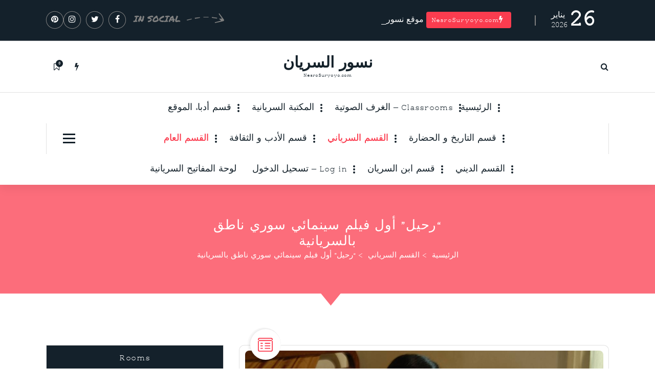

--- FILE ---
content_type: text/html; charset=UTF-8
request_url: https://nesrosuryoyo.com/wp/%D8%B1%D8%AD%D9%8A%D9%84-%D8%A3%D9%88%D9%84-%D9%81%D9%8A%D9%84%D9%85-%D8%B3%D9%8A%D9%86%D9%85%D8%A7%D8%A6%D9%8A-%D8%B3%D9%88%D8%B1%D9%8A-%D9%86%D8%A7%D8%B7%D9%82-%D8%A8%D8%A7%D9%84%D8%B3%D8%B1/
body_size: 103427
content:
<!DOCTYPE html>
<html dir="rtl" lang="ar">
	<head>
		<meta charset="UTF-8">
		<meta name="viewport" content="width=device-width, initial-scale=1">
		<link rel="profile" href="https://gmpg.org/xfn/11">
		
		<title>&#8220;رحيل&#8221; أول فيلم سينمائي سوري ناطق بالسريانية &#8211; نسور السريان</title>
<meta name='robots' content='max-image-preview:large' />
<link rel='dns-prefetch' href='//fonts.googleapis.com' />
<link rel="alternate" type="application/rss+xml" title="نسور السريان &laquo; الخلاصة" href="https://nesrosuryoyo.com/wp/feed/" />
<link rel="alternate" type="application/rss+xml" title="نسور السريان &laquo; خلاصة التعليقات" href="https://nesrosuryoyo.com/wp/comments/feed/" />
<link rel="alternate" title="oEmbed (JSON)" type="application/json+oembed" href="https://nesrosuryoyo.com/wp/wp-json/oembed/1.0/embed?url=https%3A%2F%2Fnesrosuryoyo.com%2Fwp%2F%25d8%25b1%25d8%25ad%25d9%258a%25d9%2584-%25d8%25a3%25d9%2588%25d9%2584-%25d9%2581%25d9%258a%25d9%2584%25d9%2585-%25d8%25b3%25d9%258a%25d9%2586%25d9%2585%25d8%25a7%25d8%25a6%25d9%258a-%25d8%25b3%25d9%2588%25d8%25b1%25d9%258a-%25d9%2586%25d8%25a7%25d8%25b7%25d9%2582-%25d8%25a8%25d8%25a7%25d9%2584%25d8%25b3%25d8%25b1%2F" />
<link rel="alternate" title="oEmbed (XML)" type="text/xml+oembed" href="https://nesrosuryoyo.com/wp/wp-json/oembed/1.0/embed?url=https%3A%2F%2Fnesrosuryoyo.com%2Fwp%2F%25d8%25b1%25d8%25ad%25d9%258a%25d9%2584-%25d8%25a3%25d9%2588%25d9%2584-%25d9%2581%25d9%258a%25d9%2584%25d9%2585-%25d8%25b3%25d9%258a%25d9%2586%25d9%2585%25d8%25a7%25d8%25a6%25d9%258a-%25d8%25b3%25d9%2588%25d8%25b1%25d9%258a-%25d9%2586%25d8%25a7%25d8%25b7%25d9%2582-%25d8%25a8%25d8%25a7%25d9%2584%25d8%25b3%25d8%25b1%2F&#038;format=xml" />
<style id='wp-img-auto-sizes-contain-inline-css' type='text/css'>
img:is([sizes=auto i],[sizes^="auto," i]){contain-intrinsic-size:3000px 1500px}
/*# sourceURL=wp-img-auto-sizes-contain-inline-css */
</style>
<style id='wp-emoji-styles-inline-css' type='text/css'>

	img.wp-smiley, img.emoji {
		display: inline !important;
		border: none !important;
		box-shadow: none !important;
		height: 1em !important;
		width: 1em !important;
		margin: 0 0.07em !important;
		vertical-align: -0.1em !important;
		background: none !important;
		padding: 0 !important;
	}
/*# sourceURL=wp-emoji-styles-inline-css */
</style>
<style id='wp-block-library-inline-css' type='text/css'>
:root{--wp-block-synced-color:#7a00df;--wp-block-synced-color--rgb:122,0,223;--wp-bound-block-color:var(--wp-block-synced-color);--wp-editor-canvas-background:#ddd;--wp-admin-theme-color:#007cba;--wp-admin-theme-color--rgb:0,124,186;--wp-admin-theme-color-darker-10:#006ba1;--wp-admin-theme-color-darker-10--rgb:0,107,160.5;--wp-admin-theme-color-darker-20:#005a87;--wp-admin-theme-color-darker-20--rgb:0,90,135;--wp-admin-border-width-focus:2px}@media (min-resolution:192dpi){:root{--wp-admin-border-width-focus:1.5px}}.wp-element-button{cursor:pointer}:root .has-very-light-gray-background-color{background-color:#eee}:root .has-very-dark-gray-background-color{background-color:#313131}:root .has-very-light-gray-color{color:#eee}:root .has-very-dark-gray-color{color:#313131}:root .has-vivid-green-cyan-to-vivid-cyan-blue-gradient-background{background:linear-gradient(135deg,#00d084,#0693e3)}:root .has-purple-crush-gradient-background{background:linear-gradient(135deg,#34e2e4,#4721fb 50%,#ab1dfe)}:root .has-hazy-dawn-gradient-background{background:linear-gradient(135deg,#faaca8,#dad0ec)}:root .has-subdued-olive-gradient-background{background:linear-gradient(135deg,#fafae1,#67a671)}:root .has-atomic-cream-gradient-background{background:linear-gradient(135deg,#fdd79a,#004a59)}:root .has-nightshade-gradient-background{background:linear-gradient(135deg,#330968,#31cdcf)}:root .has-midnight-gradient-background{background:linear-gradient(135deg,#020381,#2874fc)}:root{--wp--preset--font-size--normal:16px;--wp--preset--font-size--huge:42px}.has-regular-font-size{font-size:1em}.has-larger-font-size{font-size:2.625em}.has-normal-font-size{font-size:var(--wp--preset--font-size--normal)}.has-huge-font-size{font-size:var(--wp--preset--font-size--huge)}.has-text-align-center{text-align:center}.has-text-align-left{text-align:left}.has-text-align-right{text-align:right}.has-fit-text{white-space:nowrap!important}#end-resizable-editor-section{display:none}.aligncenter{clear:both}.items-justified-left{justify-content:flex-start}.items-justified-center{justify-content:center}.items-justified-right{justify-content:flex-end}.items-justified-space-between{justify-content:space-between}.screen-reader-text{border:0;clip-path:inset(50%);height:1px;margin:-1px;overflow:hidden;padding:0;position:absolute;width:1px;word-wrap:normal!important}.screen-reader-text:focus{background-color:#ddd;clip-path:none;color:#444;display:block;font-size:1em;height:auto;left:5px;line-height:normal;padding:15px 23px 14px;text-decoration:none;top:5px;width:auto;z-index:100000}html :where(.has-border-color){border-style:solid}html :where([style*=border-top-color]){border-top-style:solid}html :where([style*=border-right-color]){border-right-style:solid}html :where([style*=border-bottom-color]){border-bottom-style:solid}html :where([style*=border-left-color]){border-left-style:solid}html :where([style*=border-width]){border-style:solid}html :where([style*=border-top-width]){border-top-style:solid}html :where([style*=border-right-width]){border-right-style:solid}html :where([style*=border-bottom-width]){border-bottom-style:solid}html :where([style*=border-left-width]){border-left-style:solid}html :where(img[class*=wp-image-]){height:auto;max-width:100%}:where(figure){margin:0 0 1em}html :where(.is-position-sticky){--wp-admin--admin-bar--position-offset:var(--wp-admin--admin-bar--height,0px)}@media screen and (max-width:600px){html :where(.is-position-sticky){--wp-admin--admin-bar--position-offset:0px}}

/*# sourceURL=wp-block-library-inline-css */
</style><style id='global-styles-inline-css' type='text/css'>
:root{--wp--preset--aspect-ratio--square: 1;--wp--preset--aspect-ratio--4-3: 4/3;--wp--preset--aspect-ratio--3-4: 3/4;--wp--preset--aspect-ratio--3-2: 3/2;--wp--preset--aspect-ratio--2-3: 2/3;--wp--preset--aspect-ratio--16-9: 16/9;--wp--preset--aspect-ratio--9-16: 9/16;--wp--preset--color--black: #000000;--wp--preset--color--cyan-bluish-gray: #abb8c3;--wp--preset--color--white: #ffffff;--wp--preset--color--pale-pink: #f78da7;--wp--preset--color--vivid-red: #cf2e2e;--wp--preset--color--luminous-vivid-orange: #ff6900;--wp--preset--color--luminous-vivid-amber: #fcb900;--wp--preset--color--light-green-cyan: #7bdcb5;--wp--preset--color--vivid-green-cyan: #00d084;--wp--preset--color--pale-cyan-blue: #8ed1fc;--wp--preset--color--vivid-cyan-blue: #0693e3;--wp--preset--color--vivid-purple: #9b51e0;--wp--preset--gradient--vivid-cyan-blue-to-vivid-purple: linear-gradient(135deg,rgb(6,147,227) 0%,rgb(155,81,224) 100%);--wp--preset--gradient--light-green-cyan-to-vivid-green-cyan: linear-gradient(135deg,rgb(122,220,180) 0%,rgb(0,208,130) 100%);--wp--preset--gradient--luminous-vivid-amber-to-luminous-vivid-orange: linear-gradient(135deg,rgb(252,185,0) 0%,rgb(255,105,0) 100%);--wp--preset--gradient--luminous-vivid-orange-to-vivid-red: linear-gradient(135deg,rgb(255,105,0) 0%,rgb(207,46,46) 100%);--wp--preset--gradient--very-light-gray-to-cyan-bluish-gray: linear-gradient(135deg,rgb(238,238,238) 0%,rgb(169,184,195) 100%);--wp--preset--gradient--cool-to-warm-spectrum: linear-gradient(135deg,rgb(74,234,220) 0%,rgb(151,120,209) 20%,rgb(207,42,186) 40%,rgb(238,44,130) 60%,rgb(251,105,98) 80%,rgb(254,248,76) 100%);--wp--preset--gradient--blush-light-purple: linear-gradient(135deg,rgb(255,206,236) 0%,rgb(152,150,240) 100%);--wp--preset--gradient--blush-bordeaux: linear-gradient(135deg,rgb(254,205,165) 0%,rgb(254,45,45) 50%,rgb(107,0,62) 100%);--wp--preset--gradient--luminous-dusk: linear-gradient(135deg,rgb(255,203,112) 0%,rgb(199,81,192) 50%,rgb(65,88,208) 100%);--wp--preset--gradient--pale-ocean: linear-gradient(135deg,rgb(255,245,203) 0%,rgb(182,227,212) 50%,rgb(51,167,181) 100%);--wp--preset--gradient--electric-grass: linear-gradient(135deg,rgb(202,248,128) 0%,rgb(113,206,126) 100%);--wp--preset--gradient--midnight: linear-gradient(135deg,rgb(2,3,129) 0%,rgb(40,116,252) 100%);--wp--preset--font-size--small: 13px;--wp--preset--font-size--medium: 20px;--wp--preset--font-size--large: 36px;--wp--preset--font-size--x-large: 42px;--wp--preset--spacing--20: 0.44rem;--wp--preset--spacing--30: 0.67rem;--wp--preset--spacing--40: 1rem;--wp--preset--spacing--50: 1.5rem;--wp--preset--spacing--60: 2.25rem;--wp--preset--spacing--70: 3.38rem;--wp--preset--spacing--80: 5.06rem;--wp--preset--shadow--natural: 6px 6px 9px rgba(0, 0, 0, 0.2);--wp--preset--shadow--deep: 12px 12px 50px rgba(0, 0, 0, 0.4);--wp--preset--shadow--sharp: 6px 6px 0px rgba(0, 0, 0, 0.2);--wp--preset--shadow--outlined: 6px 6px 0px -3px rgb(255, 255, 255), 6px 6px rgb(0, 0, 0);--wp--preset--shadow--crisp: 6px 6px 0px rgb(0, 0, 0);}:where(.is-layout-flex){gap: 0.5em;}:where(.is-layout-grid){gap: 0.5em;}body .is-layout-flex{display: flex;}.is-layout-flex{flex-wrap: wrap;align-items: center;}.is-layout-flex > :is(*, div){margin: 0;}body .is-layout-grid{display: grid;}.is-layout-grid > :is(*, div){margin: 0;}:where(.wp-block-columns.is-layout-flex){gap: 2em;}:where(.wp-block-columns.is-layout-grid){gap: 2em;}:where(.wp-block-post-template.is-layout-flex){gap: 1.25em;}:where(.wp-block-post-template.is-layout-grid){gap: 1.25em;}.has-black-color{color: var(--wp--preset--color--black) !important;}.has-cyan-bluish-gray-color{color: var(--wp--preset--color--cyan-bluish-gray) !important;}.has-white-color{color: var(--wp--preset--color--white) !important;}.has-pale-pink-color{color: var(--wp--preset--color--pale-pink) !important;}.has-vivid-red-color{color: var(--wp--preset--color--vivid-red) !important;}.has-luminous-vivid-orange-color{color: var(--wp--preset--color--luminous-vivid-orange) !important;}.has-luminous-vivid-amber-color{color: var(--wp--preset--color--luminous-vivid-amber) !important;}.has-light-green-cyan-color{color: var(--wp--preset--color--light-green-cyan) !important;}.has-vivid-green-cyan-color{color: var(--wp--preset--color--vivid-green-cyan) !important;}.has-pale-cyan-blue-color{color: var(--wp--preset--color--pale-cyan-blue) !important;}.has-vivid-cyan-blue-color{color: var(--wp--preset--color--vivid-cyan-blue) !important;}.has-vivid-purple-color{color: var(--wp--preset--color--vivid-purple) !important;}.has-black-background-color{background-color: var(--wp--preset--color--black) !important;}.has-cyan-bluish-gray-background-color{background-color: var(--wp--preset--color--cyan-bluish-gray) !important;}.has-white-background-color{background-color: var(--wp--preset--color--white) !important;}.has-pale-pink-background-color{background-color: var(--wp--preset--color--pale-pink) !important;}.has-vivid-red-background-color{background-color: var(--wp--preset--color--vivid-red) !important;}.has-luminous-vivid-orange-background-color{background-color: var(--wp--preset--color--luminous-vivid-orange) !important;}.has-luminous-vivid-amber-background-color{background-color: var(--wp--preset--color--luminous-vivid-amber) !important;}.has-light-green-cyan-background-color{background-color: var(--wp--preset--color--light-green-cyan) !important;}.has-vivid-green-cyan-background-color{background-color: var(--wp--preset--color--vivid-green-cyan) !important;}.has-pale-cyan-blue-background-color{background-color: var(--wp--preset--color--pale-cyan-blue) !important;}.has-vivid-cyan-blue-background-color{background-color: var(--wp--preset--color--vivid-cyan-blue) !important;}.has-vivid-purple-background-color{background-color: var(--wp--preset--color--vivid-purple) !important;}.has-black-border-color{border-color: var(--wp--preset--color--black) !important;}.has-cyan-bluish-gray-border-color{border-color: var(--wp--preset--color--cyan-bluish-gray) !important;}.has-white-border-color{border-color: var(--wp--preset--color--white) !important;}.has-pale-pink-border-color{border-color: var(--wp--preset--color--pale-pink) !important;}.has-vivid-red-border-color{border-color: var(--wp--preset--color--vivid-red) !important;}.has-luminous-vivid-orange-border-color{border-color: var(--wp--preset--color--luminous-vivid-orange) !important;}.has-luminous-vivid-amber-border-color{border-color: var(--wp--preset--color--luminous-vivid-amber) !important;}.has-light-green-cyan-border-color{border-color: var(--wp--preset--color--light-green-cyan) !important;}.has-vivid-green-cyan-border-color{border-color: var(--wp--preset--color--vivid-green-cyan) !important;}.has-pale-cyan-blue-border-color{border-color: var(--wp--preset--color--pale-cyan-blue) !important;}.has-vivid-cyan-blue-border-color{border-color: var(--wp--preset--color--vivid-cyan-blue) !important;}.has-vivid-purple-border-color{border-color: var(--wp--preset--color--vivid-purple) !important;}.has-vivid-cyan-blue-to-vivid-purple-gradient-background{background: var(--wp--preset--gradient--vivid-cyan-blue-to-vivid-purple) !important;}.has-light-green-cyan-to-vivid-green-cyan-gradient-background{background: var(--wp--preset--gradient--light-green-cyan-to-vivid-green-cyan) !important;}.has-luminous-vivid-amber-to-luminous-vivid-orange-gradient-background{background: var(--wp--preset--gradient--luminous-vivid-amber-to-luminous-vivid-orange) !important;}.has-luminous-vivid-orange-to-vivid-red-gradient-background{background: var(--wp--preset--gradient--luminous-vivid-orange-to-vivid-red) !important;}.has-very-light-gray-to-cyan-bluish-gray-gradient-background{background: var(--wp--preset--gradient--very-light-gray-to-cyan-bluish-gray) !important;}.has-cool-to-warm-spectrum-gradient-background{background: var(--wp--preset--gradient--cool-to-warm-spectrum) !important;}.has-blush-light-purple-gradient-background{background: var(--wp--preset--gradient--blush-light-purple) !important;}.has-blush-bordeaux-gradient-background{background: var(--wp--preset--gradient--blush-bordeaux) !important;}.has-luminous-dusk-gradient-background{background: var(--wp--preset--gradient--luminous-dusk) !important;}.has-pale-ocean-gradient-background{background: var(--wp--preset--gradient--pale-ocean) !important;}.has-electric-grass-gradient-background{background: var(--wp--preset--gradient--electric-grass) !important;}.has-midnight-gradient-background{background: var(--wp--preset--gradient--midnight) !important;}.has-small-font-size{font-size: var(--wp--preset--font-size--small) !important;}.has-medium-font-size{font-size: var(--wp--preset--font-size--medium) !important;}.has-large-font-size{font-size: var(--wp--preset--font-size--large) !important;}.has-x-large-font-size{font-size: var(--wp--preset--font-size--x-large) !important;}
/*# sourceURL=global-styles-inline-css */
</style>

<style id='classic-theme-styles-inline-css' type='text/css'>
/*! This file is auto-generated */
.wp-block-button__link{color:#fff;background-color:#32373c;border-radius:9999px;box-shadow:none;text-decoration:none;padding:calc(.667em + 2px) calc(1.333em + 2px);font-size:1.125em}.wp-block-file__button{background:#32373c;color:#fff;text-decoration:none}
/*# sourceURL=/wp-includes/css/classic-themes.min.css */
</style>
<link rel='stylesheet' id='bigbluebutton-css' href='https://nesrosuryoyo.com/wp/wp-content/plugins/bigbluebutton/public/css/bigbluebutton-public.css?ver=3.0.0' type='text/css' media='all' />
<link rel='stylesheet' id='dashicons-css' href='https://nesrosuryoyo.com/wp/wp-includes/css/dashicons.min.css?ver=6.9' type='text/css' media='all' />
<link rel='stylesheet' id='fiona-blog-front-widget-css-css' href='https://nesrosuryoyo.com/wp/wp-content/plugins/clever-fox/inc/fiona-blog/widgets/assets/css/widget.css?ver=0.0' type='text/css' media='all' />
<link rel='stylesheet' id='font-awesome-css' href='https://nesrosuryoyo.com/wp/wp-content/themes/fiona-blog/assets/css/fonts/font-awesome/css/font-awesome.min.css?ver=4.6.3' type='text/css' media='all' />
<link rel='stylesheet' id='uaf_client_css-css' href='https://nesrosuryoyo.com/wp/wp-content/uploads/useanyfont/uaf.css?ver=1769258841' type='text/css' media='all' />
<link rel='stylesheet' id='tiny-slider-css' href='https://nesrosuryoyo.com/wp/wp-content/themes/fiona-blog/assets/css/tiny-slider.css?ver=6.9' type='text/css' media='all' />
<link rel='stylesheet' id='fiona-blog-editor-style-css' href='https://nesrosuryoyo.com/wp/wp-content/themes/fiona-blog/assets/css/editor-style.css?ver=6.9' type='text/css' media='all' />
<link rel='stylesheet' id='fiona-blog-default-css' href='https://nesrosuryoyo.com/wp/wp-content/themes/fiona-blog/assets/css/color/default.css?ver=6.9' type='text/css' media='all' />
<link rel='stylesheet' id='fiona-blog-theme-css-css' href='https://nesrosuryoyo.com/wp/wp-content/themes/fiona-blog/assets/css/theme.css?ver=6.9' type='text/css' media='all' />
<link rel='stylesheet' id='fiona-blog-menus-css' href='https://nesrosuryoyo.com/wp/wp-content/themes/fiona-blog/assets/css/menu.css?ver=6.9' type='text/css' media='all' />
<link rel='stylesheet' id='fiona-blog-widgets-css' href='https://nesrosuryoyo.com/wp/wp-content/themes/fiona-blog/assets/css/widgets.css?ver=6.9' type='text/css' media='all' />
<link rel='stylesheet' id='fiona-blog-main-css' href='https://nesrosuryoyo.com/wp/wp-content/themes/fiona-blog/assets/css/main.css?ver=6.9' type='text/css' media='all' />
<link rel='stylesheet' id='fiona-blog-media-query-css' href='https://nesrosuryoyo.com/wp/wp-content/themes/fiona-blog/assets/css/responsive.css?ver=6.9' type='text/css' media='all' />
<link rel='stylesheet' id='fiona-blog-woocommerce-css' href='https://nesrosuryoyo.com/wp/wp-content/themes/fiona-blog/assets/css/woo.css?ver=6.9' type='text/css' media='all' />
<link rel='stylesheet' id='fiona-blog-style-css' href='https://nesrosuryoyo.com/wp/wp-content/themes/fiona-blog/style.css?ver=6.9' type='text/css' media='all' />
<style id='fiona-blog-style-inline-css' type='text/css'>
.breadcrumb-content {
					min-height: 236px;
				}

.logo img, .mobile-logo img {
					max-width: 200px;
				}
 body{ 
			font-size: 16px;
			line-height: 1.5;
			text-transform: inherit;
			font-style: inherit;
		}
 h1{ 
				font-size: px;
				line-height: ;
				text-transform: inherit;
				font-style: inherit;
			}
 h2{ 
				font-size: px;
				line-height: ;
				text-transform: inherit;
				font-style: inherit;
			}
 h3{ 
				font-size: px;
				line-height: ;
				text-transform: inherit;
				font-style: inherit;
			}
 h4{ 
				font-size: px;
				line-height: ;
				text-transform: inherit;
				font-style: inherit;
			}
 h5{ 
				font-size: px;
				line-height: ;
				text-transform: inherit;
				font-style: inherit;
			}
 h6{ 
				font-size: px;
				line-height: ;
				text-transform: inherit;
				font-style: inherit;
			}
.theme-slider:after {
					opacity: 0.7;
					background: #000000;
				}

/*# sourceURL=fiona-blog-style-inline-css */
</style>
<link rel='stylesheet' id='fiona-blog-fonts-css' href='//fonts.googleapis.com/css?family=Poppins%3A300%2C300i%2C400%2C400i%2C500%2C500i%2C600%2C600i%2C700%2C700i%2C800%2C800i%2C900%2C900i&#038;subset=latin%2Clatin-ext' type='text/css' media='all' />
<link rel='stylesheet' id='animate-css' href='https://nesrosuryoyo.com/wp/wp-content/plugins/clever-fox/inc/assets/css/animate.css?ver=3.5.2' type='text/css' media='all' />
<script type="text/javascript" src="https://nesrosuryoyo.com/wp/wp-includes/js/jquery/jquery.min.js?ver=3.7.1" id="jquery-core-js"></script>
<script type="text/javascript" src="https://nesrosuryoyo.com/wp/wp-includes/js/jquery/jquery-migrate.min.js?ver=3.4.1" id="jquery-migrate-js"></script>
<script type="text/javascript" id="bigbluebutton-js-extra">
/* <![CDATA[ */
var php_vars = {"expand_recordings":"Expand recordings","collapse_recordings":"Collapse recordings","edit":"\u062a\u062d\u0631\u064a\u0631","published":"\u0645\u0646\u0634\u0648\u0631","unpublished":"Unpublished","protected":"Protected","unprotected":"Unprotected","ajax_url":"https://nesrosuryoyo.com/wp/wp-admin/admin-ajax.php"};
//# sourceURL=bigbluebutton-js-extra
/* ]]> */
</script>
<script type="text/javascript" src="https://nesrosuryoyo.com/wp/wp-content/plugins/bigbluebutton/public/js/bigbluebutton-public.js?ver=3.0.0" id="bigbluebutton-js"></script>
<script type="text/javascript" src="https://nesrosuryoyo.com/wp/wp-content/themes/fiona-blog/assets/js/tiny-slider.js?ver=6.9" id="tiny-slider-js"></script>
<link rel="https://api.w.org/" href="https://nesrosuryoyo.com/wp/wp-json/" /><link rel="alternate" title="JSON" type="application/json" href="https://nesrosuryoyo.com/wp/wp-json/wp/v2/posts/1684" /><link rel="EditURI" type="application/rsd+xml" title="RSD" href="https://nesrosuryoyo.com/wp/xmlrpc.php?rsd" />
<meta name="generator" content="WordPress 6.9" />
<link rel="canonical" href="https://nesrosuryoyo.com/wp/%d8%b1%d8%ad%d9%8a%d9%84-%d8%a3%d9%88%d9%84-%d9%81%d9%8a%d9%84%d9%85-%d8%b3%d9%8a%d9%86%d9%85%d8%a7%d8%a6%d9%8a-%d8%b3%d9%88%d8%b1%d9%8a-%d9%86%d8%a7%d8%b7%d9%82-%d8%a8%d8%a7%d9%84%d8%b3%d8%b1/" />
<link rel='shortlink' href='https://nesrosuryoyo.com/wp/?p=1684' />
<!-- Analytics by WP Statistics - https://wp-statistics.com -->
	<style type="text/css">
			body .header h4.site-title,
		body .header p.site-description {
			color: #14212a;
		}
		</style>
	<link rel="icon" href="https://nesrosuryoyo.com/wp/wp-content/uploads/2023/04/cropped-cropped-25498115_10213678114240863_5049517296167496305_n-32x32.jpg" sizes="32x32" />
<link rel="icon" href="https://nesrosuryoyo.com/wp/wp-content/uploads/2023/04/cropped-cropped-25498115_10213678114240863_5049517296167496305_n-192x192.jpg" sizes="192x192" />
<link rel="apple-touch-icon" href="https://nesrosuryoyo.com/wp/wp-content/uploads/2023/04/cropped-cropped-25498115_10213678114240863_5049517296167496305_n-180x180.jpg" />
<meta name="msapplication-TileImage" content="https://nesrosuryoyo.com/wp/wp-content/uploads/2023/04/cropped-cropped-25498115_10213678114240863_5049517296167496305_n-270x270.jpg" />
	</head>
<body class="rtl wp-singular post-template-default single single-post postid-1684 single-format-standard wp-theme-fiona-blog group-blog">

	<div id="page" class="site">
		<a class="skip-link screen-reader-text" href="#content">التجاوز إلى المحتوى</a>
	
	<header id="header-section" class="header header-one">
        <!--===// Start: Header Above
        =================================-->
			
		<div id="above-header" class="header-above-info d-av-block d-none wow fadeInDown">
			<div class="header-widget">
				<div class="av-container">
					<div class="av-columns-area">
						<div class="av-column-7">
							<div class="widget-left text-av-left text-center">
								<aside class="widget widget_text">
									<div class="trending-box">
																					<div class="trending-date">
												<span class="t-day">26</span><span class="t-all">يناير 2026</span>											</div>
																					<hr class="trending-border">
											<div class="trending">
												<h3><i class="fa fa-flash"></i>NesroSuryoyo.com</h3>
												<div class="text-sliding breaking-news">            
													<span class="typewrite" data-period="2000" data-type='[ "موقع نسور السريان يرحب بكم" ]'></span><span class="wrap"></span>
												</div>
											</div>
											
									</div>
								</aside>
							</div>
						</div>
							<div class="av-column-5">
								<div class="widget-right text-av-right text-center"> 
																			<aside class="widget widget_social_widget">
											<h2>IN SOCIAL</h2>
											<ul>
																									<li><a href="#"><i class="fa fa-facebook"></i><svg class="round-svg-circle"><circle cx="50%" cy="50%" r="49%"></circle><circle cx="50%" cy="50%" r="49%"></circle></svg></a></li>
																									<li><a href="#"><i class="fa fa-twitter"></i><svg class="round-svg-circle"><circle cx="50%" cy="50%" r="49%"></circle><circle cx="50%" cy="50%" r="49%"></circle></svg></a></li>
																									<li><a href="#"><i class="fa fa-instagram"></i><svg class="round-svg-circle"><circle cx="50%" cy="50%" r="49%"></circle><circle cx="50%" cy="50%" r="49%"></circle></svg></a></li>
																									<li><a href="#"><i class="fa fa-pinterest"></i><svg class="round-svg-circle"><circle cx="50%" cy="50%" r="49%"></circle><circle cx="50%" cy="50%" r="49%"></circle></svg></a></li>
																							</ul>
										</aside>
																	</div>	
							</div>
					</div>
				</div>
			</div>
		</div>
		
        <!--===// End: Header Top
        =================================-->  
		<!-- Header Widget Info -->
	    <div class="header-widget-info d-none d-av-block">
	        <div class="av-container">
	            <div class="header-wrapper">                
	                <div class="flex-fill">
	                    <div class="header-info">
	                        <div class="header-item widget-left">
	                        	<div class="menu-right">
		                            <ul class="header-wrap-right">
	                                	                                    <li class="search-button">
	                                        <button id="view-search-btn" class="header-search-toggle"><i class="fa fa-search"></i></button>
											<!-- Quik search -->
											<div class="view-search-btn header-search-popup">
												<div class="search-overlay-layer"></div>
												<form method="get" class="search-form" action="https://nesrosuryoyo.com/wp/" aria-label="البحث في الموقع">
													<span class="screen-reader-text">البحث عن:</span>
													<input type="search" class="search-field header-search-field" placeholder="اكتب للبحث" name="s" id="popfocus" value="" autofocus>
													<button type="submit" class="search-submit"><i class="fa fa-search"></i></button>
												</form>
												<button type="button" class="close-style header-search-close"></button>
											</div>
											<!-- / -->
										</li>  
																			</ul>
	                            </div>
	                        </div>
	                    </div>
	                </div>
	                <div class="flex-fill">
	                    <div class="logo text-center">
			                								<a href="https://nesrosuryoyo.com/wp/">
									<h4 class="site-title">
										نسور السريان									</h4>
								</a>	
																							<p class="site-description">NesroSuryoyo.com</p>
										            </div>
	                </div>
	                <div class="flex-fill">
	                    <div class="header-info">
	                        <div class="header-item widget-right">
	                            <div class="menu-right">
	                                <ul class="header-wrap-right">
											                                	<li class="flash-toolkit-list">
											<aside class="flash-toolkit">
												<button type="button" class="flash-hover"><i class="fa fa-flash"></i></button>
											</aside>
										</li>
											                                	<li class="bookmark-toolkit-list">
											<aside class="bookmark-toolkit">
												<a href="https://nesrosuryoyo.com/wp/wp-admin/" class="bookmark-hover"><i class="fa fa-bookmark-o"></i><span class="bookmark-total">0</span></a>
												<ul>
													<li><a href="https://nesrosuryoyo.com/wp/wp-admin/">قم بالتسجيل لاضافة مقالات في قائمة اقرأ لاحقا الخاصة بك</a></li>
												</ul>
											</aside>
										</li>
											                                </ul>
	                            </div>
	                        </div>
	                    </div>
	                </div>
	            </div>
	        </div>
	    </div>
	    <!-- / -->

        <div class="navigator-wrapper">
	        <!--===// Start: Mobile Toggle
	        =================================-->
	        <div class="theme-mobile-nav sticky-nav "> 
	            <div class="av-container">
	                <div class="av-columns-area">
	                    <div class="av-column-12">
	                        <div class="theme-mobile-menu">
	                        	<div class="mobile-logo">
	                            	<div class="logo">
																					<a href="https://nesrosuryoyo.com/wp/">
												<h4 class="site-title">
													نسور السريان												</h4>
											</a>	
																																<p class="site-description">NesroSuryoyo.com</p>
										 									</div>
	                            </div>
	                            <div class="menu-toggle-wrap">
	                            	<div class="mobile-menu-right"></div>
									<div class="hamburger-menu">
										<button type="button" class="menu-toggle">
											<div class="top-bun"></div>
											<div class="meat"></div>
											<div class="bottom-bun"></div>
										</button>
									</div>
								</div>
	                            <div id="mobile-m" class="mobile-menu">
	                                <button type="button" class="header-close-menu close-style"></button>
	                            </div>
	                            <div class="headtop-mobi">
	                                <div class="header-toggle"><button type="button" class="header-above-toggle"><span></span></button></div>
									<div id="mob-h-top" class="mobi-head-top"></div>
								</div>
	                        </div>
	                    </div>
	                </div>
	            </div>        
	        </div>
	        <!--===// End: Mobile Toggle
	        =================================-->

	        <!--===// Start: Navigation
	        =================================-->
	        <div class="nav-area d-none d-av-block">
	        	<div class="navbar-area sticky-nav ">
		            <div class="av-container">
		                <div class="av-columns-area">
		                	<div class="theme-menu-left my-auto">
		                		<div class="menu-right">
		                			<ul class="header-wrap-right">
		                                																			</ul>
	                            </div>
		                	</div>
		                    <div class="theme-menu-center my-auto px-0">
		                        <div class="theme-menu">
		                            <nav class="menubar">
		                               <ul id="menu-%d8%a7%d9%84%d8%b1%d8%a6%d9%8a%d8%b3%d9%8a%d8%a9" class="menu-wrap"><li itemscope="itemscope" itemtype="https://www.schema.org/SiteNavigationElement" id="menu-item-2288" class="menu-item menu-item-type-custom menu-item-object-custom menu-item-home menu-item-2288 nav-item"><a title="الرئيسية" href="https://nesrosuryoyo.com/wp/" class="nav-link"data-hover="الرئيسية">الرئيسية</a></li>
<li itemscope="itemscope" itemtype="https://www.schema.org/SiteNavigationElement" id="menu-item-5436" class="menu-item menu-item-type-custom menu-item-object-custom menu-item-has-children dropdown menu-item-5436 nav-item"><a title="Classrooms - الغرف الصوتية" href="#" class="nav-link"data-hover="Classrooms - الغرف الصوتية">Classrooms &#8211; الغرف الصوتية</a>
<span class='mobile-toggler d-av-none'><button type='button' class='fa fa-chevron-right' aria-label='Mobile Toggler'></button></span><ul class="dropdown-menu"  role="menu">
	<li itemscope="itemscope" itemtype="https://www.schema.org/SiteNavigationElement" id="menu-item-5427" class="menu-item menu-item-type-post_type menu-item-object-bbb-room menu-item-5427 nav-item"><a title="غرفة الأنتظار لتعلم اللغة السريانية" href="https://nesrosuryoyo.com/wp/bbb-room/room/" class="dropdown-item"data-hover="غرفة الأنتظار لتعلم اللغة السريانية">غرفة الأنتظار لتعلم اللغة السريانية</a></li>
	<li itemscope="itemscope" itemtype="https://www.schema.org/SiteNavigationElement" id="menu-item-5434" class="menu-item menu-item-type-post_type menu-item-object-bbb-room menu-item-5434 nav-item"><a title="تعلم اللغة السريانية الآرامية 1" href="https://nesrosuryoyo.com/wp/bbb-room/room-1/" class="dropdown-item"data-hover="تعلم اللغة السريانية الآرامية 1">تعلم اللغة السريانية الآرامية 1</a></li>
	<li itemscope="itemscope" itemtype="https://www.schema.org/SiteNavigationElement" id="menu-item-5433" class="menu-item menu-item-type-post_type menu-item-object-bbb-room menu-item-5433 nav-item"><a title="تعلم اللغة السريانية الآرامية 2" href="https://nesrosuryoyo.com/wp/bbb-room/room-2/" class="dropdown-item"data-hover="تعلم اللغة السريانية الآرامية 2">تعلم اللغة السريانية الآرامية 2</a></li>
	<li itemscope="itemscope" itemtype="https://www.schema.org/SiteNavigationElement" id="menu-item-5432" class="menu-item menu-item-type-post_type menu-item-object-bbb-room menu-item-5432 nav-item"><a title="تعلم اللغة السريانية الآرامية 3" href="https://nesrosuryoyo.com/wp/bbb-room/room-3/" class="dropdown-item"data-hover="تعلم اللغة السريانية الآرامية 3">تعلم اللغة السريانية الآرامية 3</a></li>
</ul>
</li>
<li itemscope="itemscope" itemtype="https://www.schema.org/SiteNavigationElement" id="menu-item-386" class="menu-item menu-item-type-taxonomy menu-item-object-category menu-item-has-children dropdown menu-item-386 nav-item"><a title="المكتبة السريانية" href="https://nesrosuryoyo.com/wp/category/syriac-library/" class="nav-link"data-hover="المكتبة السريانية">المكتبة السريانية</a>
<span class='mobile-toggler d-av-none'><button type='button' class='fa fa-chevron-right' aria-label='Mobile Toggler'></button></span><ul class="dropdown-menu" aria-labelledby="mobile-toggler d-av-none&#039;&gt;&lt;button type=&#039;button&#039; class=&#039;fa fa-chevron-right&#039; aria-label=&#039;Mobile Toggler&#039;&gt;&lt;/button&gt;&lt;/span&gt;&lt;ul class=" role="menu">
	<li itemscope="itemscope" itemtype="https://www.schema.org/SiteNavigationElement" id="menu-item-392" class="menu-item menu-item-type-taxonomy menu-item-object-category menu-item-392 nav-item"><a title="مكتبة الأغاني السريانية" href="https://nesrosuryoyo.com/wp/category/syriac-library/syriac-songs-library/" class="dropdown-item"data-hover="مكتبة الأغاني السريانية">مكتبة الأغاني السريانية</a></li>
	<li itemscope="itemscope" itemtype="https://www.schema.org/SiteNavigationElement" id="menu-item-391" class="menu-item menu-item-type-taxonomy menu-item-object-category menu-item-391 nav-item"><a title="كتب منوعة" href="https://nesrosuryoyo.com/wp/category/syriac-library/miscellaneous-books/" class="dropdown-item"data-hover="كتب منوعة">كتب منوعة</a></li>
	<li itemscope="itemscope" itemtype="https://www.schema.org/SiteNavigationElement" id="menu-item-390" class="menu-item menu-item-type-taxonomy menu-item-object-category menu-item-390 nav-item"><a title="كتب عن السريان وأدبهم" href="https://nesrosuryoyo.com/wp/category/syriac-library/books-on-the-syriac-and-their-literature/" class="dropdown-item"data-hover="كتب عن السريان وأدبهم">كتب عن السريان وأدبهم</a></li>
	<li itemscope="itemscope" itemtype="https://www.schema.org/SiteNavigationElement" id="menu-item-389" class="menu-item menu-item-type-taxonomy menu-item-object-category menu-item-389 nav-item"><a title="كتب سياسية" href="https://nesrosuryoyo.com/wp/category/syriac-library/political-books/" class="dropdown-item"data-hover="كتب سياسية">كتب سياسية</a></li>
	<li itemscope="itemscope" itemtype="https://www.schema.org/SiteNavigationElement" id="menu-item-388" class="menu-item menu-item-type-taxonomy menu-item-object-category menu-item-388 nav-item"><a title="كتب تعلم السريانية" href="https://nesrosuryoyo.com/wp/category/syriac-library/books-learning-syriac/" class="dropdown-item"data-hover="كتب تعلم السريانية">كتب تعلم السريانية</a></li>
	<li itemscope="itemscope" itemtype="https://www.schema.org/SiteNavigationElement" id="menu-item-387" class="menu-item menu-item-type-taxonomy menu-item-object-category menu-item-387 nav-item"><a title="كتب تاريخية" href="https://nesrosuryoyo.com/wp/category/syriac-library/historical-books/" class="dropdown-item"data-hover="كتب تاريخية">كتب تاريخية</a></li>
</ul>
</li>
<li itemscope="itemscope" itemtype="https://www.schema.org/SiteNavigationElement" id="menu-item-404" class="menu-item menu-item-type-taxonomy menu-item-object-category menu-item-has-children dropdown menu-item-404 nav-item"><a title="قسم أدباء الموقع" href="https://nesrosuryoyo.com/wp/category/site-writers/" class="nav-link"data-hover="قسم أدباء الموقع">قسم أدباء الموقع</a>
<span class='mobile-toggler d-av-none'><button type='button' class='fa fa-chevron-right' aria-label='Mobile Toggler'></button></span><ul class="dropdown-menu" aria-labelledby="mobile-toggler d-av-none&#039;&gt;&lt;button type=&#039;button&#039; class=&#039;fa fa-chevron-right&#039; aria-label=&#039;Mobile Toggler&#039;&gt;&lt;/button&gt;&lt;/span&gt;&lt;ul class=" role="menu">
	<li itemscope="itemscope" itemtype="https://www.schema.org/SiteNavigationElement" id="menu-item-5656" class="menu-item menu-item-type-taxonomy menu-item-object-category menu-item-5656 nav-item"><a title="Yusuf Beğtaş -ܝܰܘܣܶܦ ܒܶܓܬܰܫ" href="https://nesrosuryoyo.com/wp/category/site-writers/yusuf-begtas/" class="dropdown-item"data-hover="Yusuf Beğtaş -ܝܰܘܣܶܦ ܒܶܓܬܰܫ">Yusuf Beğtaş -ܝܰܘܣܶܦ ܒܶܓܬܰܫ</a></li>
	<li itemscope="itemscope" itemtype="https://www.schema.org/SiteNavigationElement" id="menu-item-423" class="menu-item menu-item-type-taxonomy menu-item-object-category menu-item-423 nav-item"><a title="الفنان سردنبال أسعد" href="https://nesrosuryoyo.com/wp/category/site-writers/forum-artist-srdnbal-asaad/" class="dropdown-item"data-hover="الفنان سردنبال أسعد">الفنان سردنبال أسعد</a></li>
</ul>
</li>
<li itemscope="itemscope" itemtype="https://www.schema.org/SiteNavigationElement" id="menu-item-425" class="menu-item menu-item-type-taxonomy menu-item-object-category menu-item-has-children dropdown menu-item-425 nav-item"><a title="قسم التاريخ و الحضارة" href="https://nesrosuryoyo.com/wp/category/history-and-civilization/" class="nav-link"data-hover="قسم التاريخ و الحضارة">قسم التاريخ و الحضارة</a>
<span class='mobile-toggler d-av-none'><button type='button' class='fa fa-chevron-right' aria-label='Mobile Toggler'></button></span><ul class="dropdown-menu" aria-labelledby="mobile-toggler d-av-none&#039;&gt;&lt;button type=&#039;button&#039; class=&#039;fa fa-chevron-right&#039; aria-label=&#039;Mobile Toggler&#039;&gt;&lt;/button&gt;&lt;/span&gt;&lt;ul class=" role="menu">
	<li itemscope="itemscope" itemtype="https://www.schema.org/SiteNavigationElement" id="menu-item-428" class="menu-item menu-item-type-taxonomy menu-item-object-category menu-item-428 nav-item"><a title="الباحث هنري بيدروس كيفا" href="https://nesrosuryoyo.com/wp/category/history-and-civilization/researcher-henry-pedros-kiva/" class="dropdown-item"data-hover="الباحث هنري بيدروس كيفا">الباحث هنري بيدروس كيفا</a></li>
	<li itemscope="itemscope" itemtype="https://www.schema.org/SiteNavigationElement" id="menu-item-429" class="menu-item menu-item-type-taxonomy menu-item-object-category menu-item-has-children dropdown menu-item-429 nav-item"><a title="الباحث والكاتب Ninos Assad Saum" href="https://nesrosuryoyo.com/wp/category/history-and-civilization/researcher-and-author-ninos-assad-saum/" class="dropdown-item"data-hover="الباحث والكاتب Ninos Assad Saum">الباحث والكاتب Ninos Assad Saum</a>
	<span class='mobile-toggler d-av-none'><button type='button' class='fa fa-chevron-right' aria-label='Mobile Toggler'></button></span><ul class="dropdown-menu" aria-labelledby="mobile-toggler d-av-none&#039;&gt;&lt;button type=&#039;button&#039; class=&#039;fa fa-chevron-right&#039; aria-label=&#039;Mobile Toggler&#039;&gt;&lt;/button&gt;&lt;/span&gt;&lt;ul class=" role="menu">
		<li itemscope="itemscope" itemtype="https://www.schema.org/SiteNavigationElement" id="menu-item-458" class="menu-item menu-item-type-taxonomy menu-item-object-category menu-item-458 nav-item"><a title="المقالات" href="https://nesrosuryoyo.com/wp/category/history-and-civilization/researcher-and-author-ninos-assad-saum/articles/" class="dropdown-item"data-hover="المقالات">المقالات</a></li>
		<li itemscope="itemscope" itemtype="https://www.schema.org/SiteNavigationElement" id="menu-item-456" class="menu-item menu-item-type-taxonomy menu-item-object-category menu-item-456 nav-item"><a title="الفن و الموسيقى السريانية" href="https://nesrosuryoyo.com/wp/category/history-and-civilization/researcher-and-author-ninos-assad-saum/syriac-art-and-music-researcher-and-author-ninos-assad-saum/" class="dropdown-item"data-hover="الفن و الموسيقى السريانية">الفن و الموسيقى السريانية</a></li>
	</ul>
</li>
	<li itemscope="itemscope" itemtype="https://www.schema.org/SiteNavigationElement" id="menu-item-430" class="menu-item menu-item-type-taxonomy menu-item-object-category menu-item-430 nav-item"><a title="الباحث والكاتب موفق نيسكو" href="https://nesrosuryoyo.com/wp/category/history-and-civilization/researcher-and-writer-mowaffak-nesco/" class="dropdown-item"data-hover="الباحث والكاتب موفق نيسكو">الباحث والكاتب موفق نيسكو</a></li>
	<li itemscope="itemscope" itemtype="https://www.schema.org/SiteNavigationElement" id="menu-item-431" class="menu-item menu-item-type-taxonomy menu-item-object-category menu-item-431 nav-item"><a title="التارخ والحضارة السريانية" href="https://nesrosuryoyo.com/wp/category/history-and-civilization/syriac-history_-and_-civilization/" class="dropdown-item"data-hover="التارخ والحضارة السريانية">التارخ والحضارة السريانية</a></li>
	<li itemscope="itemscope" itemtype="https://www.schema.org/SiteNavigationElement" id="menu-item-427" class="menu-item menu-item-type-taxonomy menu-item-object-category menu-item-427 nav-item"><a title="مواقع ومدن تاريخية" href="https://nesrosuryoyo.com/wp/category/history-and-civilization/historic-sites-and-cities/" class="dropdown-item"data-hover="مواقع ومدن تاريخية">مواقع ومدن تاريخية</a></li>
</ul>
</li>
<li itemscope="itemscope" itemtype="https://www.schema.org/SiteNavigationElement" id="menu-item-434" class="menu-item menu-item-type-taxonomy menu-item-object-category current-post-ancestor current-menu-parent current-post-parent menu-item-has-children dropdown active menu-item-434 nav-item"><a title="القسم السرياني" href="https://nesrosuryoyo.com/wp/category/syriac/" class="nav-link"data-hover="القسم السرياني">القسم السرياني</a>
<span class='mobile-toggler d-av-none'><button type='button' class='fa fa-chevron-right' aria-label='Mobile Toggler'></button></span><ul class="dropdown-menu" aria-labelledby="mobile-toggler d-av-none&#039;&gt;&lt;button type=&#039;button&#039; class=&#039;fa fa-chevron-right&#039; aria-label=&#039;Mobile Toggler&#039;&gt;&lt;/button&gt;&lt;/span&gt;&lt;ul class=" role="menu">
	<li itemscope="itemscope" itemtype="https://www.schema.org/SiteNavigationElement" id="menu-item-435" class="menu-item menu-item-type-taxonomy menu-item-object-category menu-item-435 nav-item"><a title="المنتدى العام السرياني" href="https://nesrosuryoyo.com/wp/category/syriac/syriac_general/" class="dropdown-item"data-hover="المنتدى العام السرياني">المنتدى العام السرياني</a></li>
	<li itemscope="itemscope" itemtype="https://www.schema.org/SiteNavigationElement" id="menu-item-438" class="menu-item menu-item-type-taxonomy menu-item-object-category menu-item-438 nav-item"><a title="منتدى عظماء السريان" href="https://nesrosuryoyo.com/wp/category/syriac/the-great-syriacs/" class="dropdown-item"data-hover="منتدى عظماء السريان">منتدى عظماء السريان</a></li>
	<li itemscope="itemscope" itemtype="https://www.schema.org/SiteNavigationElement" id="menu-item-437" class="menu-item menu-item-type-taxonomy menu-item-object-category current-post-ancestor current-menu-parent current-post-parent active menu-item-437 nav-item"><a title="منتدى أدب و فنون السريان" href="https://nesrosuryoyo.com/wp/category/syriac/syriac-literature-and-arts/" class="dropdown-item"data-hover="منتدى أدب و فنون السريان">منتدى أدب و فنون السريان</a></li>
</ul>
</li>
<li itemscope="itemscope" itemtype="https://www.schema.org/SiteNavigationElement" id="menu-item-439" class="menu-item menu-item-type-taxonomy menu-item-object-category menu-item-has-children dropdown menu-item-439 nav-item"><a title="قسم الأدب و الثقافة" href="https://nesrosuryoyo.com/wp/category/literature_and_culture/" class="nav-link"data-hover="قسم الأدب و الثقافة">قسم الأدب و الثقافة</a>
<span class='mobile-toggler d-av-none'><button type='button' class='fa fa-chevron-right' aria-label='Mobile Toggler'></button></span><ul class="dropdown-menu" aria-labelledby="mobile-toggler d-av-none&#039;&gt;&lt;button type=&#039;button&#039; class=&#039;fa fa-chevron-right&#039; aria-label=&#039;Mobile Toggler&#039;&gt;&lt;/button&gt;&lt;/span&gt;&lt;ul class=" role="menu">
	<li itemscope="itemscope" itemtype="https://www.schema.org/SiteNavigationElement" id="menu-item-441" class="menu-item menu-item-type-taxonomy menu-item-object-category menu-item-441 nav-item"><a title="سير الأدباء و المشاهير" href="https://nesrosuryoyo.com/wp/category/literature_and_culture/biographies-of-writers-and-celebrities/" class="dropdown-item"data-hover="سير الأدباء و المشاهير">سير الأدباء و المشاهير</a></li>
</ul>
</li>
<li itemscope="itemscope" itemtype="https://www.schema.org/SiteNavigationElement" id="menu-item-444" class="menu-item menu-item-type-taxonomy menu-item-object-category current-post-ancestor current-menu-parent current-post-parent menu-item-has-children dropdown active menu-item-444 nav-item"><a title="القسم العام" href="https://nesrosuryoyo.com/wp/category/general-section/" class="nav-link"data-hover="القسم العام">القسم العام</a>
<span class='mobile-toggler d-av-none'><button type='button' class='fa fa-chevron-right' aria-label='Mobile Toggler'></button></span><ul class="dropdown-menu" aria-labelledby="mobile-toggler d-av-none&#039;&gt;&lt;button type=&#039;button&#039; class=&#039;fa fa-chevron-right&#039; aria-label=&#039;Mobile Toggler&#039;&gt;&lt;/button&gt;&lt;/span&gt;&lt;ul class=" role="menu">
	<li itemscope="itemscope" itemtype="https://www.schema.org/SiteNavigationElement" id="menu-item-446" class="menu-item menu-item-type-taxonomy menu-item-object-category current-post-ancestor current-menu-parent current-post-parent active menu-item-446 nav-item"><a title="المنتدى العام" href="https://nesrosuryoyo.com/wp/category/general-section/general-forum/" class="dropdown-item"data-hover="المنتدى العام">المنتدى العام</a></li>
</ul>
</li>
<li itemscope="itemscope" itemtype="https://www.schema.org/SiteNavigationElement" id="menu-item-450" class="menu-item menu-item-type-taxonomy menu-item-object-category menu-item-has-children dropdown menu-item-450 nav-item"><a title="القسم الديني" href="https://nesrosuryoyo.com/wp/category/religious-section/" class="nav-link"data-hover="القسم الديني">القسم الديني</a>
<span class='mobile-toggler d-av-none'><button type='button' class='fa fa-chevron-right' aria-label='Mobile Toggler'></button></span><ul class="dropdown-menu" aria-labelledby="mobile-toggler d-av-none&#039;&gt;&lt;button type=&#039;button&#039; class=&#039;fa fa-chevron-right&#039; aria-label=&#039;Mobile Toggler&#039;&gt;&lt;/button&gt;&lt;/span&gt;&lt;ul class=" role="menu">
	<li itemscope="itemscope" itemtype="https://www.schema.org/SiteNavigationElement" id="menu-item-454" class="menu-item menu-item-type-taxonomy menu-item-object-category menu-item-454 nav-item"><a title="المنتدى الديني العام" href="https://nesrosuryoyo.com/wp/category/religious-section/general-religious-forum/" class="dropdown-item"data-hover="المنتدى الديني العام">المنتدى الديني العام</a></li>
	<li itemscope="itemscope" itemtype="https://www.schema.org/SiteNavigationElement" id="menu-item-455" class="menu-item menu-item-type-taxonomy menu-item-object-category menu-item-455 nav-item"><a title="سير و معجزات القديسين" href="https://nesrosuryoyo.com/wp/category/religious-section/biographies-and-miracles-of-the-saints/" class="dropdown-item"data-hover="سير و معجزات القديسين">سير و معجزات القديسين</a></li>
</ul>
</li>
<li itemscope="itemscope" itemtype="https://www.schema.org/SiteNavigationElement" id="menu-item-866" class="menu-item menu-item-type-taxonomy menu-item-object-category menu-item-has-children dropdown menu-item-866 nav-item"><a title="قسم ابن السريان" href="https://nesrosuryoyo.com/wp/category/ibn-al-seryan/" class="nav-link"data-hover="قسم ابن السريان">قسم ابن السريان</a>
<span class='mobile-toggler d-av-none'><button type='button' class='fa fa-chevron-right' aria-label='Mobile Toggler'></button></span><ul class="dropdown-menu" aria-labelledby="mobile-toggler d-av-none&#039;&gt;&lt;button type=&#039;button&#039; class=&#039;fa fa-chevron-right&#039; aria-label=&#039;Mobile Toggler&#039;&gt;&lt;/button&gt;&lt;/span&gt;&lt;ul class=" role="menu">
	<li itemscope="itemscope" itemtype="https://www.schema.org/SiteNavigationElement" id="menu-item-872" class="menu-item menu-item-type-taxonomy menu-item-object-category menu-item-872 nav-item"><a title="شعر ديني" href="https://nesrosuryoyo.com/wp/category/ibn-al-seryan/%d8%b4%d8%b9%d8%b1-%d8%af%d9%8a%d9%86%d9%8a/" class="dropdown-item"data-hover="شعر ديني">شعر ديني</a></li>
	<li itemscope="itemscope" itemtype="https://www.schema.org/SiteNavigationElement" id="menu-item-867" class="menu-item menu-item-type-taxonomy menu-item-object-category menu-item-867 nav-item"><a title="القصة القصيرة ابن السريان" href="https://nesrosuryoyo.com/wp/category/ibn-al-seryan/short-story_ibn-al-seryan/" class="dropdown-item"data-hover="القصة القصيرة ابن السريان">القصة القصيرة ابن السريان</a></li>
	<li itemscope="itemscope" itemtype="https://www.schema.org/SiteNavigationElement" id="menu-item-868" class="menu-item menu-item-type-taxonomy menu-item-object-category menu-item-868 nav-item"><a title="خواطر ومقالات عابرة ابن السريان" href="https://nesrosuryoyo.com/wp/category/ibn-al-seryan/ibn-al-seryan_thoughts-and-articles-fleeting/" class="dropdown-item"data-hover="خواطر ومقالات عابرة ابن السريان">خواطر ومقالات عابرة ابن السريان</a></li>
	<li itemscope="itemscope" itemtype="https://www.schema.org/SiteNavigationElement" id="menu-item-871" class="menu-item menu-item-type-taxonomy menu-item-object-category menu-item-871 nav-item"><a title="قصائد سريانية متنوعة ابن السريان" href="https://nesrosuryoyo.com/wp/category/ibn-al-seryan/ibn-al-seryan_various-syriac-poems/" class="dropdown-item"data-hover="قصائد سريانية متنوعة ابن السريان">قصائد سريانية متنوعة ابن السريان</a></li>
	<li itemscope="itemscope" itemtype="https://www.schema.org/SiteNavigationElement" id="menu-item-870" class="menu-item menu-item-type-taxonomy menu-item-object-category menu-item-870 nav-item"><a title="شعر سرياني وجداني ابن السريان" href="https://nesrosuryoyo.com/wp/category/ibn-al-seryan/ibn-al-seryan_syriac-and-sentimental-poetry/" class="dropdown-item"data-hover="شعر سرياني وجداني ابن السريان">شعر سرياني وجداني ابن السريان</a></li>
	<li itemscope="itemscope" itemtype="https://www.schema.org/SiteNavigationElement" id="menu-item-869" class="menu-item menu-item-type-taxonomy menu-item-object-category menu-item-869 nav-item"><a title="وطنيات شعر سرياني ابن السريان" href="https://nesrosuryoyo.com/wp/category/ibn-al-seryan/ibn-al-seryan_syriac-patriots/" class="dropdown-item"data-hover="وطنيات شعر سرياني ابن السريان">وطنيات شعر سرياني ابن السريان</a></li>
</ul>
</li>
<li itemscope="itemscope" itemtype="https://www.schema.org/SiteNavigationElement" id="menu-item-652" class="menu-item menu-item-type-custom menu-item-object-custom menu-item-652 nav-item"><a title="Log in - تسحيل الدخول" href="https://nesrosuryoyo.com/wp/wp-login.php" class="nav-link"data-hover="Log in - تسحيل الدخول">Log in &#8211; تسحيل الدخول</a></li>
<li itemscope="itemscope" itemtype="https://www.schema.org/SiteNavigationElement" id="menu-item-5421" class="menu-item menu-item-type-custom menu-item-object-custom menu-item-5421 nav-item"><a title="لوحة المفاتيح السريانية" href="https://gate2home.com/Syriac-Keyboard" class="nav-link"data-hover="لوحة المفاتيح السريانية">لوحة المفاتيح السريانية</a></li>
</ul>                   
		                            </nav>
		                        </div>
		                    </div>
		                    <div class="theme-menu-right my-auto">
																<div class="menu-right">
	                                <ul class="header-wrap-right">
																															<li class="about-toggle-list">
												<div class="hamburger-menu">
													<button type="button" class="about-toggle">
														<div class="top-bun"></div>
														<div class="meat"></div>
														<div class="bottom-bun"></div>
													</button>
												</div>
											</li>
											                                </ul>
	                            </div>
	                        </div>
		                </div>
		            </div>
		        </div>
	        </div>
	        <!--===// End:  Navigation
	        =================================-->
	    </div>
	    
		<!-- Author Popup -->
		<div class="author-popup">
			<div class="author-overlay-layer"></div>
		    <div class="author-div">
				<div class="author-anim">
					<button type="button" class="close-style author-close"></button>
					<div class="author-content">
		       								</div>
				</div>
		    </div>
		</div>
		<!-- / -->
    </header>
    <!-- End: Header
    =================================-->
<section id="breadcrumb-section" class="breadcrumb-area breadcrumb-center">
	<div class="av-container">
		<div class="av-columns-area">
			<div class="av-column-12">
				<div class="breadcrumb-content">
					<div class="breadcrumb-heading">
						<h2>
							&#8220;رحيل&#8221; أول فيلم سينمائي سوري ناطق بالسريانية						</h2>
					</div>
					<ol class="breadcrumb-list">
						<li><a href="https://nesrosuryoyo.com/wp">الرئيسية</a> &nbsp&gt;&nbsp<a href="https://nesrosuryoyo.com/wp/category/syriac/">القسم السرياني</a> &nbsp&gt;&nbsp<li class="active">&#8220;رحيل&#8221; أول فيلم سينمائي سوري ناطق بالسريانية</li></li>					</ol>	
				</div>                    
			</div>
		</div>
	</div> <!-- container -->
</section>
	
	<div id="content" class="fiona-blog-content">
	<section id="blog-section" class="blog-section av-py-default">
	<div class="av-container">
		<div class="av-columns-area">
			<div id="av-primary-content" class="av-column-8 av-pb-default av-pt-default wow fadeInUp">
															<article id="post-1684" class="post-items post-filter mb-6 post-1684 post type-post status-publish format-standard has-post-thumbnail hentry category-syriac category-general-section category-general-forum category-syriac-literature-and-arts">
			<span class="post-format">
			<div class="post-shape">
				<div class="postIconFill"></div>
						
			<div class="post-icon">
				<svg xmlns="http://www.w3.org/2000/svg" width="29" height="27"><path d="M8.847 11.66h-3.02a.92.92 0 010-1.84h3.02a.92.92 0 010 1.84zm14.5 0h-9.062a.92.92 0 010-1.84h9.062a.92.92 0 01.001 1.84zm-14.5 4.91h-3.02a.925.925 0 010-1.85h3.02a.925.925 0 010 1.85zm14.5 0h-9.062a.925.925 0 010-1.85h9.062a.925.925 0 01.001 1.85zm-14.5 4.9h-3.02a.92.92 0 010-1.84h3.02a.92.92 0 010 1.84zm14.5 0h-9.062a.92.92 0 010-1.84h9.062a.92.92 0 01.001 1.84zM25.676 27H3.321a3.357 3.357 0 01-3.322-3.38V3.37A3.348 3.348 0 013.321 0h22.356A3.349 3.349 0 0129 3.37v20.25A3.358 3.358 0 0125.677 27zM3.32 1.84a1.525 1.525 0 00-1.51 1.53v20.25a1.527 1.527 0 001.51 1.54h22.356a1.527 1.527 0 001.51-1.54V3.37a1.525 1.525 0 00-1.51-1.53H3.321zm24.772 4.29H.905a.92.92 0 010-1.84h27.188a.92.92 0 010 1.84z" fill="var(--sp-primary)" fill-rule="evenodd"/></svg>
		   	</div>
			
					</div>
		</span>
		
		<figure class="post-image-figure">
		<div class="post-image">
			<img width="700" height="500" src="https://nesrosuryoyo.com/wp/wp-content/uploads/2020/09/120997_rahilg.jpg" class="attachment-post-thumbnail size-post-thumbnail wp-post-image" alt="" decoding="async" fetchpriority="high" srcset="https://nesrosuryoyo.com/wp/wp-content/uploads/2020/09/120997_rahilg.jpg 700w, https://nesrosuryoyo.com/wp/wp-content/uploads/2020/09/120997_rahilg-300x214.jpg 300w" sizes="(max-width: 700px) 100vw, 700px" />		</div>
	</figure>
		<div class="post-content post-padding">
				<div class="post-meta">								
			<span class="post-list">
				<ul class="post-categories">
											<li><a href=""><i class="fa 	fa-folder-open"></i><a href="https://nesrosuryoyo.com/wp/category/syriac/" rel="category tag">القسم السرياني</a>, <a href="https://nesrosuryoyo.com/wp/category/general-section/" rel="category tag">القسم العام</a>, <a href="https://nesrosuryoyo.com/wp/category/general-section/general-forum/" rel="category tag">المنتدى العام</a>, <a href="https://nesrosuryoyo.com/wp/category/syriac/syriac-literature-and-arts/" rel="category tag">منتدى أدب و فنون السريان</a></a></li>
						
									</ul>
			</span>
							<span class="posted-on post-date">
					<a href="https://nesrosuryoyo.com/wp/2020/09/"><span>27</span>سبتمبر</a>
				</span>
					
		</div>
		<h5 class="post-title">&#8220;رحيل&#8221; أول فيلم سينمائي سوري ناطق بالسريانية</h5><p>&#8220;رحيل&#8221; أول فيلم سينمائي سوري ناطق بالسريانية<br />
الأربعاء 2017/10/11</p>
<p>في الفرق بين الحب والمحبة</p>
<p><img decoding="async" src="https://nesrosuryoyo.com/wp/wp-content/uploads/2020/09/120997_rahilg-300x214.jpg" alt="" width="300" height="214" class="alignnone size-medium wp-image-1685" srcset="https://nesrosuryoyo.com/wp/wp-content/uploads/2020/09/120997_rahilg-300x214.jpg 300w, https://nesrosuryoyo.com/wp/wp-content/uploads/2020/09/120997_rahilg.jpg 700w" sizes="(max-width: 300px) 100vw, 300px" /></p>
<p><img decoding="async" src="https://nesrosuryoyo.com/wp/wp-content/uploads/2020/09/150764556710.jpg" alt="" width="200" height="236" class="alignnone size-medium wp-image-1686" /><br />
دمشق – للسريان تاريخ متجذر في القدم في المشرق العربي، بدءا من حركة هجرة أجدادهم الآراميين، حوالي عام 2300 قبل الميلاد، والذين أتوا من قلب البادية السورية وسكنوا في المناطق الشمالية للشام وشرقا نحو العراق وامتدادا نحو إيران حتى الهند، وبحكم صراع السياسة والنفوذ اصطدم الآراميون مع الأشوريين، الذين استطاعوا عام 750 قبل الميلاد أن يقضوا على ممالك الآراميين العديدة، وانتهى بذلك الوجود الآرامي السياسي.</p>
<p>لكن وجودهم الحضاري والثقافي بقي قويا ومسيطرا، خاصة في ممالك أربع استمرت في قوتها الحضارية فترات أطول وهي الرها في تركيا، وتدمر في سوريا، والحظر في العراق ومملكة الأنباط في الأردن.</p>
<p>ويتحدث السريان لغة خاصة، تتفرع إلى العديد من اللهجات، منها لهجة “الرها”، نسبة إلى مدينة الرها في تركيا، ويتحدث بها حاليا السريان الأرثوذكس والكاثوليك والموارنة، وهنالك لهجة “سورت” الشائعة في العراق، وهنالك لهجة “طورويو” التي يتحدث بها جزء آخر منهم.</p>
<p>وإحياء لهذه اللغة القديمة جدا، ومن خلال بعض الترانيم الكنسية -وهي “رحيل” (أنشودة سريانية تترنم بالمحبة)، “روح” (أنشودة آرامية تترنم بالإيمان)، و”رحم” (أنشودة آشورية تترنم بالرجاء)- تحاول حنان جوزيف سارة أن تقدم عملا سينمائيا خاصا ومركبا، تعزز فيه وجود هذه اللغة في نسيج التاريخ السوري والمسيحي الشرقي عموما.<br />
<span id="more-1684"></span></p>
<p>“العرب” التقت حنان سارة وسألتها عن فيلم “رحيل” الذي عرضته حديثا في دار الأوبرا بدمشق، تحت رعاية الكنيسة الأرثوذكسية السريانية، فقالت “يعرف الناس الحب، ولكن هنالك المحبة، والتمييز بينهما لا يقدر عليه أي شخص، المحبة هي مسالك أخرى في علاقات البشر قد تكون أعمق وأوسع، من خلال ترنيمة رحيل في الترانيم السريانية القديمة، وضعنا قصة سينمائية بسيطة وعميقة حتى نصل إلى هدفنا في التمييز بين الحب والمحبة”.</p>
<p>حنان جوزيف سارة: يظهر الموسيقيون في الفيلم كحدث درامي وليس كشكل تزييني</p>
<p>وتضيف “فريم هي فتاة شابة جميلة، تعمل مربية لطفل بعد أن فقد والدته، فتعتني به سنوات طوال، تكون فيها أحد أفراد الأسرة، يكبر الطفل ويصير بعمر الخمسة عشر عاما، فيتعلق بهذه المرأة ويحبها، وفي نفس الوقت يحب الوالد هذه المرأة أيضا، ويصبح الاثنان متنافسين على محبتها، فتعلم هي بالأمر، وتفضل الانسحاب من حياة الأسرة برمتها، كونها تكن لهما قدرا كبيرا من المحبة وليس الحب بمعناه المعروف، والمعنى هنا عميق ودقيق، لكنه طبيعي ومعيش لدى البعض”.</p>
<p>وعن التوليفة السينمائية والموسيقية التي اعتمدت عليها في إخراج الفيلم، بينت حنان “الفيلم حالة خاصة، بموضوعه وأهدافه، لذلك لجأت إلى معالجة جديدة، حيث قدمت الموسيقى فيه بشكل ثالوث من خلال ثلاث آلات هي العود والقانون والناي، وجعلت من هؤلاء الموسيقيين بظهورهم حدثا دراميا وليس شكلا تزيينيا فحسب، كما أدخلت الرمزية في مضمون اللقطة، مثلا جدل ضفيرة الشعر عند ريم في مستهل الفيلم، كدليل على بدء علاقتها بالبيت والأسرة، ثم قص شعرها عند رغبتها في الرحيل عن البيت بشكل نهائي”.</p>
<p>والفيلم أنجزته حنان من خلال مشروع دعم سينما الشباب الذي تنتجه المؤسسة العامة للسينما في وزارة الثقافة السورية، وهو تجربة أولى لها في عالم الإخراج السينمائي، الذي ترجو أن يكلل بإكمال الفيلمين القادمين اللذين تعمل على إنجازهما في الفترة القادمة.</p>
<p>وعن تجربة ترجمة الفيلم إلى اللغة السريانية -وهي اللغة القديمة والتاريخية- تقول حنان “السريانية، كما الآرامية، من اللغات القديمة والمتجذرة في تراثنا، وحفاظنا على اللغات القديمة من الاندثار هو هدف ثمين يجب أن نعمل عليه بجد، هنالك الآن جهود لتعليم هذه اللغات بشكل أكاديمي، وهذا توجه جيد، وكذلك هنالك محاولات إعلامية وفنية لإظهار هذا الطيف من النسيج الاجتماعي في سوريا الغنية بهذه التفاصيل، وهو بحسب ما نعتقد سر قوتها وخلود حضارتها”.</p>
<p>وقدم الفيلم مترجما إلى السريانية الفنانون رامز الأسود بصوت ميلاد باهي، ورنا كرم بصوت خانم ماراني، وريمي سرميني بصوت ديمت ماراني مع مشاركة مصطفى القار بصوت حبيب شابلي، مع تمثيل للموسيقيين ديمة موازيني وربيع عزام وميلاد باهي والطفل إيلي شادي الحلاق.</p>
<p>وحنان جوزيف سارة درست في المعهد العالي للفنون المسرحية قسم التقنيات البصرية، واهتمت بالموسيقى وعملت في مهنة الإعداد الموسيقي، وأعدت من خلال اهتمامها الموسيقي العشرات من الأعمال الدرامية في كل من سوريا ولبنان، وقدمت جهودا في إدارة المشاريع المهرجانية، خاصة المعنية منها بتقديم الترانيم الكنسية في العديد من المهرجانات المختصة في سوريا ولبنان.</p>
	</div>
</article> 
													
				<div class="av-column-12">	
	<div id="comments" class="comments-area">
				</div>
</div>				</div>
			<div id="av-secondary-content" class="av-column-4 av-pt-default av-pb-default wow fadeInUp">
	<section class="sidebar">
		<aside id="bigbluebuttonwidget-7" class="widget widget_bigbluebuttonwidget"><h5 class="widget-title">Rooms</h5><div>
	<p class="bbb-inline-block">Room selection: </p>
	<select class="bbb-room-selection">
					<option value="4994"
									selected
				>غرفة الأنتظار لتعلم اللغة السريانية</option>
					<option value="5429"
				>تعلم اللغة السريانية الآرامية 1</option>
					<option value="5430"
				>تعلم اللغة السريانية الآرامية 2</option>
					<option value="5431"
				>تعلم اللغة السريانية الآرامية 3</option>
			</select>
	<form id="joinroom" method="post" action="https://nesrosuryoyo.com/wp/wp-admin/admin-post.php" class="validate">
	<input type="hidden" name="action" value="join_room">
	<input id="bbb_join_room_id" type="hidden" name="room_id" value="4994">
	<input type="hidden" id="bbb_join_room_meta_nonce" name="bbb_join_room_meta_nonce" value="282fe2429b">
	<input type="hidden" name="REQUEST_URI" value="https://nesrosuryoyo.com/wp/%D8%B1%D8%AD%D9%8A%D9%84-%D8%A3%D9%88%D9%84-%D9%81%D9%8A%D9%84%D9%85-%D8%B3%D9%8A%D9%86%D9%85%D8%A7%D8%A6%D9%8A-%D8%B3%D9%88%D8%B1%D9%8A-%D9%86%D8%A7%D8%B7%D9%82-%D8%A8%D8%A7%D9%84%D8%B3%D8%B1">
			<div id="bbb_join_with_username" class="bbb-join-form-block">
			<label id="bbb_meeting_name_label" class="bbb-join-room-label">الاسم: </label>
			<input type="text" name="bbb_meeting_username" aria-labelledby="bbb_meeting_name_label" class="bbb-join-room-input">
		</div>
				<div id="bbb_join_with_password" class="bbb-join-form-block">
				<label id="bbb_meeting_access_code_label" class="bbb-join-room-label">Access Code: </label>
			<input type="text" name="bbb_meeting_access_code" aria-labelledby="bbb_meeting_access_code_label" class="bbb-join-room-input">
		</div>
			<br>
		<input class="bbb-button" type="submit" class="button button-primary" value="Join">
</form>
</div>
</aside><aside id="search-1" class="widget widget_search"><h5 class="widget-title">Search</h5>
<form class="search-form" method="get" action="https://nesrosuryoyo.com/wp/">
	<input type="search" placeholder="بحث" name="s" id="s" class="av-search-field">
	<button class="av-search-submit"><i class="fa fa-search"></i></button>
</form></aside><aside id="categories-4" class="widget widget_categories"><h5 class="widget-title">تصنيفات</h5><form action="https://nesrosuryoyo.com/wp" method="get"><label class="screen-reader-text" for="cat">تصنيفات</label><select  name='cat' id='cat' class='postform'>
	<option value='-1'>اختر التصنيف</option>
	<option class="level-0" value="114">Bashir M Altorle&nbsp;&nbsp;(20)</option>
	<option class="level-0" value="116">Matta Roham&nbsp;&nbsp;(18)</option>
	<option class="level-0" value="113">Yusuf Beğtaş&nbsp;&nbsp;(161)</option>
	<option class="level-0" value="121">الأنجيل المقدس&nbsp;&nbsp;(3)</option>
	<option class="level-0" value="52">الباحث هنري بيدروس كيفا&nbsp;&nbsp;(75)</option>
	<option class="level-0" value="53">الباحث والكاتب Ninos Assad Saum&nbsp;&nbsp;(8)</option>
	<option class="level-0" value="57">الباحث والكاتب موفق نيسكو&nbsp;&nbsp;(56)</option>
	<option class="level-0" value="122">التأليف&nbsp;&nbsp;(12)</option>
	<option class="level-0" value="59">التارخ والحضارة السريانية&nbsp;&nbsp;(81)</option>
	<option class="level-0" value="130">التاريخ والحضارة السورية القديمة&nbsp;&nbsp;(11)</option>
	<option class="level-0" value="128">الدكتور فيليب حردو&nbsp;&nbsp;(1)</option>
	<option class="level-0" value="119">الصلوات&nbsp;&nbsp;(11)</option>
	<option class="level-0" value="45">الفن و الموسيقى السريانية&nbsp;&nbsp;(6)</option>
	<option class="level-0" value="55">الفن و الموسيقى السريانية&nbsp;&nbsp;(14)</option>
	<option class="level-0" value="74">الفنان سردنبال أسعد&nbsp;&nbsp;(15)</option>
	<option class="level-0" value="134">القامشلي قانا الحبيبة أيام زمان&nbsp;&nbsp;(1)</option>
	<option class="level-0" value="56">القسم الأدبي والتاريخي&nbsp;&nbsp;(11)</option>
	<option class="level-0" value="75">القسم الديني&nbsp;&nbsp;(136)</option>
	<option class="level-0" value="37">القسم السرياني&nbsp;&nbsp;(194)</option>
	<option class="level-0" value="86">القسم العام&nbsp;&nbsp;(111)</option>
	<option class="level-0" value="106">القصة القصيرة ابن السريان&nbsp;&nbsp;(50)</option>
	<option class="level-0" value="43">الكتب الدينية&nbsp;&nbsp;(19)</option>
	<option class="level-0" value="54">المقالات&nbsp;&nbsp;(26)</option>
	<option class="level-0" value="42">المكتبة السريانية&nbsp;&nbsp;(86)</option>
	<option class="level-0" value="76">المنتدى الديني العام&nbsp;&nbsp;(56)</option>
	<option class="level-0" value="87">المنتدى العام&nbsp;&nbsp;(81)</option>
	<option class="level-0" value="38">المنتدى العام السرياني&nbsp;&nbsp;(82)</option>
	<option class="level-0" value="110">خواطر ومقالات عابرة ابن السريان&nbsp;&nbsp;(50)</option>
	<option class="level-0" value="135">د.بشير الطورلي&nbsp;&nbsp;(23)</option>
	<option class="level-0" value="85">سير الأدباء و المشاهير&nbsp;&nbsp;(14)</option>
	<option class="level-0" value="79">سير و معجزات القديسين&nbsp;&nbsp;(71)</option>
	<option class="level-0" value="112">شعر ديني&nbsp;&nbsp;(5)</option>
	<option class="level-0" value="108">شعر سرياني وجداني ابن السريان&nbsp;&nbsp;(18)</option>
	<option class="level-0" value="1">غير مصنف&nbsp;&nbsp;(4)</option>
	<option class="level-0" value="61">قسم أدباء الموقع&nbsp;&nbsp;(27)</option>
	<option class="level-0" value="105">قسم ا بن ا لسريا ن&nbsp;&nbsp;(147)</option>
	<option class="level-0" value="81">قسم الأدب والثقافة&nbsp;&nbsp;(23)</option>
	<option class="level-0" value="51">قسم التاريخ والحضارة&nbsp;&nbsp;(253)</option>
	<option class="level-0" value="118">قسم الشعر والنثر والخواطر&nbsp;&nbsp;(5)</option>
	<option class="level-0" value="109">قصائد سريانية متنوعة ابن السريان&nbsp;&nbsp;(13)</option>
	<option class="level-0" value="133">قصة وعبرة&nbsp;&nbsp;(1)</option>
	<option class="level-0" value="127">كتب أدبية&nbsp;&nbsp;(3)</option>
	<option class="level-0" value="126">كتب المرأة والمطبخ&nbsp;&nbsp;(1)</option>
	<option class="level-0" value="47">كتب تاريخية&nbsp;&nbsp;(19)</option>
	<option class="level-0" value="44">كتب تعلم السريانية&nbsp;&nbsp;(30)</option>
	<option class="level-0" value="48">كتب سياسية&nbsp;&nbsp;(2)</option>
	<option class="level-0" value="125">كتب طبية علمية&nbsp;&nbsp;(2)</option>
	<option class="level-0" value="46">كتب عن السريان وأدبهم&nbsp;&nbsp;(18)</option>
	<option class="level-0" value="124">كتب فلسفية&nbsp;&nbsp;(1)</option>
	<option class="level-0" value="49">كتب منوعة&nbsp;&nbsp;(4)</option>
	<option class="level-0" value="50">مكتبة الأغاني السريانية&nbsp;&nbsp;(1)</option>
	<option class="level-0" value="41">منتدى أدب و فنون السريان&nbsp;&nbsp;(43)</option>
	<option class="level-0" value="40">منتدى عظماء السريان&nbsp;&nbsp;(71)</option>
	<option class="level-0" value="58">مواقع ومدن تاريخية&nbsp;&nbsp;(107)</option>
	<option class="level-0" value="107">وطنيات شعر سرياني ابن السريان&nbsp;&nbsp;(23)</option>
</select>
</form><script type="text/javascript">
/* <![CDATA[ */

( ( dropdownId ) => {
	const dropdown = document.getElementById( dropdownId );
	function onSelectChange() {
		setTimeout( () => {
			if ( 'escape' === dropdown.dataset.lastkey ) {
				return;
			}
			if ( dropdown.value && parseInt( dropdown.value ) > 0 && dropdown instanceof HTMLSelectElement ) {
				dropdown.parentElement.submit();
			}
		}, 250 );
	}
	function onKeyUp( event ) {
		if ( 'Escape' === event.key ) {
			dropdown.dataset.lastkey = 'escape';
		} else {
			delete dropdown.dataset.lastkey;
		}
	}
	function onClick() {
		delete dropdown.dataset.lastkey;
	}
	dropdown.addEventListener( 'keyup', onKeyUp );
	dropdown.addEventListener( 'click', onClick );
	dropdown.addEventListener( 'change', onSelectChange );
})( "cat" );

//# sourceURL=WP_Widget_Categories%3A%3Awidget
/* ]]> */
</script>
</aside><aside id="archives-1" class="widget widget_archive"><h5 class="widget-title">Archives</h5>		<label class="screen-reader-text" for="archives-dropdown-1">Archives</label>
		<select id="archives-dropdown-1" name="archive-dropdown">
			
			<option value="">اختر شهر</option>
				<option value='https://nesrosuryoyo.com/wp/2026/01/'> يناير 2026 </option>
	<option value='https://nesrosuryoyo.com/wp/2025/12/'> ديسمبر 2025 </option>
	<option value='https://nesrosuryoyo.com/wp/2025/09/'> سبتمبر 2025 </option>
	<option value='https://nesrosuryoyo.com/wp/2025/08/'> أغسطس 2025 </option>
	<option value='https://nesrosuryoyo.com/wp/2025/07/'> يوليو 2025 </option>
	<option value='https://nesrosuryoyo.com/wp/2025/06/'> يونيو 2025 </option>
	<option value='https://nesrosuryoyo.com/wp/2025/05/'> مايو 2025 </option>
	<option value='https://nesrosuryoyo.com/wp/2025/02/'> فبراير 2025 </option>
	<option value='https://nesrosuryoyo.com/wp/2025/01/'> يناير 2025 </option>
	<option value='https://nesrosuryoyo.com/wp/2024/12/'> ديسمبر 2024 </option>
	<option value='https://nesrosuryoyo.com/wp/2024/11/'> نوفمبر 2024 </option>
	<option value='https://nesrosuryoyo.com/wp/2023/06/'> يونيو 2023 </option>
	<option value='https://nesrosuryoyo.com/wp/2023/05/'> مايو 2023 </option>
	<option value='https://nesrosuryoyo.com/wp/2023/04/'> أبريل 2023 </option>
	<option value='https://nesrosuryoyo.com/wp/2023/03/'> مارس 2023 </option>
	<option value='https://nesrosuryoyo.com/wp/2023/02/'> فبراير 2023 </option>
	<option value='https://nesrosuryoyo.com/wp/2023/01/'> يناير 2023 </option>
	<option value='https://nesrosuryoyo.com/wp/2022/12/'> ديسمبر 2022 </option>
	<option value='https://nesrosuryoyo.com/wp/2022/11/'> نوفمبر 2022 </option>
	<option value='https://nesrosuryoyo.com/wp/2022/10/'> أكتوبر 2022 </option>
	<option value='https://nesrosuryoyo.com/wp/2022/09/'> سبتمبر 2022 </option>
	<option value='https://nesrosuryoyo.com/wp/2022/08/'> أغسطس 2022 </option>
	<option value='https://nesrosuryoyo.com/wp/2022/07/'> يوليو 2022 </option>
	<option value='https://nesrosuryoyo.com/wp/2022/06/'> يونيو 2022 </option>
	<option value='https://nesrosuryoyo.com/wp/2022/05/'> مايو 2022 </option>
	<option value='https://nesrosuryoyo.com/wp/2022/04/'> أبريل 2022 </option>
	<option value='https://nesrosuryoyo.com/wp/2022/03/'> مارس 2022 </option>
	<option value='https://nesrosuryoyo.com/wp/2022/02/'> فبراير 2022 </option>
	<option value='https://nesrosuryoyo.com/wp/2022/01/'> يناير 2022 </option>
	<option value='https://nesrosuryoyo.com/wp/2021/12/'> ديسمبر 2021 </option>
	<option value='https://nesrosuryoyo.com/wp/2021/11/'> نوفمبر 2021 </option>
	<option value='https://nesrosuryoyo.com/wp/2021/10/'> أكتوبر 2021 </option>
	<option value='https://nesrosuryoyo.com/wp/2021/09/'> سبتمبر 2021 </option>
	<option value='https://nesrosuryoyo.com/wp/2021/08/'> أغسطس 2021 </option>
	<option value='https://nesrosuryoyo.com/wp/2021/07/'> يوليو 2021 </option>
	<option value='https://nesrosuryoyo.com/wp/2021/06/'> يونيو 2021 </option>
	<option value='https://nesrosuryoyo.com/wp/2021/05/'> مايو 2021 </option>
	<option value='https://nesrosuryoyo.com/wp/2021/04/'> أبريل 2021 </option>
	<option value='https://nesrosuryoyo.com/wp/2021/03/'> مارس 2021 </option>
	<option value='https://nesrosuryoyo.com/wp/2021/02/'> فبراير 2021 </option>
	<option value='https://nesrosuryoyo.com/wp/2021/01/'> يناير 2021 </option>
	<option value='https://nesrosuryoyo.com/wp/2020/12/'> ديسمبر 2020 </option>
	<option value='https://nesrosuryoyo.com/wp/2020/11/'> نوفمبر 2020 </option>
	<option value='https://nesrosuryoyo.com/wp/2020/10/'> أكتوبر 2020 </option>
	<option value='https://nesrosuryoyo.com/wp/2020/09/'> سبتمبر 2020 </option>
	<option value='https://nesrosuryoyo.com/wp/2020/08/'> أغسطس 2020 </option>
	<option value='https://nesrosuryoyo.com/wp/2020/07/'> يوليو 2020 </option>
	<option value='https://nesrosuryoyo.com/wp/2020/06/'> يونيو 2020 </option>
	<option value='https://nesrosuryoyo.com/wp/2020/05/'> مايو 2020 </option>
	<option value='https://nesrosuryoyo.com/wp/2020/04/'> أبريل 2020 </option>
	<option value='https://nesrosuryoyo.com/wp/2020/03/'> مارس 2020 </option>
	<option value='https://nesrosuryoyo.com/wp/2020/02/'> فبراير 2020 </option>
	<option value='https://nesrosuryoyo.com/wp/2020/01/'> يناير 2020 </option>
	<option value='https://nesrosuryoyo.com/wp/2019/12/'> ديسمبر 2019 </option>
	<option value='https://nesrosuryoyo.com/wp/2019/11/'> نوفمبر 2019 </option>
	<option value='https://nesrosuryoyo.com/wp/2019/10/'> أكتوبر 2019 </option>

		</select>

			<script type="text/javascript">
/* <![CDATA[ */

( ( dropdownId ) => {
	const dropdown = document.getElementById( dropdownId );
	function onSelectChange() {
		setTimeout( () => {
			if ( 'escape' === dropdown.dataset.lastkey ) {
				return;
			}
			if ( dropdown.value ) {
				document.location.href = dropdown.value;
			}
		}, 250 );
	}
	function onKeyUp( event ) {
		if ( 'Escape' === event.key ) {
			dropdown.dataset.lastkey = 'escape';
		} else {
			delete dropdown.dataset.lastkey;
		}
	}
	function onClick() {
		delete dropdown.dataset.lastkey;
	}
	dropdown.addEventListener( 'keyup', onKeyUp );
	dropdown.addEventListener( 'click', onClick );
	dropdown.addEventListener( 'change', onSelectChange );
})( "archives-dropdown-1" );

//# sourceURL=WP_Widget_Archives%3A%3Awidget
/* ]]> */
</script>
</aside><aside id="nav_menu-3" class="widget widget_nav_menu"><h5 class="widget-title">المواقع الصديقة</h5><div class="menu-%d9%85%d9%88%d8%a7%d9%82%d8%b9-%d9%85%d8%af%d8%b9%d9%88%d9%85%d8%a9-%d9%88-%d8%b5%d8%af%d9%8a%d9%82%d8%a9-%d9%84%d9%86%d8%b3%d9%88%d8%b1-%d8%a7%d9%84%d8%b3%d8%b1%d9%8a%d8%a7%d9%86-container"><ul id="menu-%d9%85%d9%88%d8%a7%d9%82%d8%b9-%d9%85%d8%af%d8%b9%d9%88%d9%85%d8%a9-%d9%88-%d8%b5%d8%af%d9%8a%d9%82%d8%a9-%d9%84%d9%86%d8%b3%d9%88%d8%b1-%d8%a7%d9%84%d8%b3%d8%b1%d9%8a%d8%a7%d9%86" class="menu"><li id="menu-item-323" class="menu-item menu-item-type-custom menu-item-object-custom menu-item-323"><a target="_blank" href="https://syriac-eschool.com" title="موقع مدعوم من نسور السريان">المدرسة السريانية الإلكترونية . Syriac e-School</a></li>
<li id="menu-item-4815" class="menu-item menu-item-type-custom menu-item-object-custom menu-item-4815"><a href="https://www.syriac-eschool.com/">Games-ألعب وأتعلم السريانية الآرامية</a></li>
<li id="menu-item-4814" class="menu-item menu-item-type-custom menu-item-object-custom menu-item-4814"><a href="https://dss-syriacpatriarchate.org/">دائرة الدراسات السريانية</a></li>
<li id="menu-item-316" class="menu-item menu-item-type-custom menu-item-object-custom menu-item-316"><a target="_blank" href="http://www.malikyadilan.com/samir/shHimo/index.php" title="موقع مدعوم و صديق لنسور السريان">كتاب الأشحيم مسموع</a></li>
<li id="menu-item-315" class="menu-item menu-item-type-custom menu-item-object-custom menu-item-315"><a target="_blank" href="http://www.syriac-union.com/" title="موقع مدعوم من نسور السريان">مجلة السريان</a></li>
<li id="menu-item-321" class="menu-item menu-item-type-custom menu-item-object-custom menu-item-321"><a target="_blank" href="http://gregorios-paulos-behnam.com/" title="موقع مدعوم و صديق لنسور السريان">موقع الملفان مار غريغوريوس بولس بهنام</a></li>
<li id="menu-item-317" class="menu-item menu-item-type-custom menu-item-object-custom menu-item-317"><a target="_blank" href="http://www.malikyadilan.com/forum/" title="موقع صديق لنسور السريان">موقع ديريك ديلان</a></li>
<li id="menu-item-322" class="menu-item menu-item-type-custom menu-item-object-custom menu-item-322"><a target="_blank" href="https://www.facebook.com/groups/syriac" title="موقع صديق لنسور السريان">المدرسة السريانية الإلكترونية .Facebook</a></li>
</ul></div></aside>	</section>
</div>		</div>
	</div>
</section>
<!--===// Start: Footer
    =================================-->
    <footer id="footer-section" class="footer-section footer">
					<div class="footer-main">
				<div class="av-container">
					<div class="av-columns-area wow fadeInDown">
						<div class="av-column-3 mb-av-0 mb-4"><aside id="archives-1" class="widget widget_archive"><h5 class="widget-title">Archives</h5>		<label class="screen-reader-text" for="archives-dropdown-1">Archives</label>
		<select id="archives-dropdown-1" name="archive-dropdown">
			
			<option value="">اختر شهر</option>
				<option value='https://nesrosuryoyo.com/wp/2026/01/'> يناير 2026 </option>
	<option value='https://nesrosuryoyo.com/wp/2025/12/'> ديسمبر 2025 </option>
	<option value='https://nesrosuryoyo.com/wp/2025/09/'> سبتمبر 2025 </option>
	<option value='https://nesrosuryoyo.com/wp/2025/08/'> أغسطس 2025 </option>
	<option value='https://nesrosuryoyo.com/wp/2025/07/'> يوليو 2025 </option>
	<option value='https://nesrosuryoyo.com/wp/2025/06/'> يونيو 2025 </option>
	<option value='https://nesrosuryoyo.com/wp/2025/05/'> مايو 2025 </option>
	<option value='https://nesrosuryoyo.com/wp/2025/02/'> فبراير 2025 </option>
	<option value='https://nesrosuryoyo.com/wp/2025/01/'> يناير 2025 </option>
	<option value='https://nesrosuryoyo.com/wp/2024/12/'> ديسمبر 2024 </option>
	<option value='https://nesrosuryoyo.com/wp/2024/11/'> نوفمبر 2024 </option>
	<option value='https://nesrosuryoyo.com/wp/2023/06/'> يونيو 2023 </option>
	<option value='https://nesrosuryoyo.com/wp/2023/05/'> مايو 2023 </option>
	<option value='https://nesrosuryoyo.com/wp/2023/04/'> أبريل 2023 </option>
	<option value='https://nesrosuryoyo.com/wp/2023/03/'> مارس 2023 </option>
	<option value='https://nesrosuryoyo.com/wp/2023/02/'> فبراير 2023 </option>
	<option value='https://nesrosuryoyo.com/wp/2023/01/'> يناير 2023 </option>
	<option value='https://nesrosuryoyo.com/wp/2022/12/'> ديسمبر 2022 </option>
	<option value='https://nesrosuryoyo.com/wp/2022/11/'> نوفمبر 2022 </option>
	<option value='https://nesrosuryoyo.com/wp/2022/10/'> أكتوبر 2022 </option>
	<option value='https://nesrosuryoyo.com/wp/2022/09/'> سبتمبر 2022 </option>
	<option value='https://nesrosuryoyo.com/wp/2022/08/'> أغسطس 2022 </option>
	<option value='https://nesrosuryoyo.com/wp/2022/07/'> يوليو 2022 </option>
	<option value='https://nesrosuryoyo.com/wp/2022/06/'> يونيو 2022 </option>
	<option value='https://nesrosuryoyo.com/wp/2022/05/'> مايو 2022 </option>
	<option value='https://nesrosuryoyo.com/wp/2022/04/'> أبريل 2022 </option>
	<option value='https://nesrosuryoyo.com/wp/2022/03/'> مارس 2022 </option>
	<option value='https://nesrosuryoyo.com/wp/2022/02/'> فبراير 2022 </option>
	<option value='https://nesrosuryoyo.com/wp/2022/01/'> يناير 2022 </option>
	<option value='https://nesrosuryoyo.com/wp/2021/12/'> ديسمبر 2021 </option>
	<option value='https://nesrosuryoyo.com/wp/2021/11/'> نوفمبر 2021 </option>
	<option value='https://nesrosuryoyo.com/wp/2021/10/'> أكتوبر 2021 </option>
	<option value='https://nesrosuryoyo.com/wp/2021/09/'> سبتمبر 2021 </option>
	<option value='https://nesrosuryoyo.com/wp/2021/08/'> أغسطس 2021 </option>
	<option value='https://nesrosuryoyo.com/wp/2021/07/'> يوليو 2021 </option>
	<option value='https://nesrosuryoyo.com/wp/2021/06/'> يونيو 2021 </option>
	<option value='https://nesrosuryoyo.com/wp/2021/05/'> مايو 2021 </option>
	<option value='https://nesrosuryoyo.com/wp/2021/04/'> أبريل 2021 </option>
	<option value='https://nesrosuryoyo.com/wp/2021/03/'> مارس 2021 </option>
	<option value='https://nesrosuryoyo.com/wp/2021/02/'> فبراير 2021 </option>
	<option value='https://nesrosuryoyo.com/wp/2021/01/'> يناير 2021 </option>
	<option value='https://nesrosuryoyo.com/wp/2020/12/'> ديسمبر 2020 </option>
	<option value='https://nesrosuryoyo.com/wp/2020/11/'> نوفمبر 2020 </option>
	<option value='https://nesrosuryoyo.com/wp/2020/10/'> أكتوبر 2020 </option>
	<option value='https://nesrosuryoyo.com/wp/2020/09/'> سبتمبر 2020 </option>
	<option value='https://nesrosuryoyo.com/wp/2020/08/'> أغسطس 2020 </option>
	<option value='https://nesrosuryoyo.com/wp/2020/07/'> يوليو 2020 </option>
	<option value='https://nesrosuryoyo.com/wp/2020/06/'> يونيو 2020 </option>
	<option value='https://nesrosuryoyo.com/wp/2020/05/'> مايو 2020 </option>
	<option value='https://nesrosuryoyo.com/wp/2020/04/'> أبريل 2020 </option>
	<option value='https://nesrosuryoyo.com/wp/2020/03/'> مارس 2020 </option>
	<option value='https://nesrosuryoyo.com/wp/2020/02/'> فبراير 2020 </option>
	<option value='https://nesrosuryoyo.com/wp/2020/01/'> يناير 2020 </option>
	<option value='https://nesrosuryoyo.com/wp/2019/12/'> ديسمبر 2019 </option>
	<option value='https://nesrosuryoyo.com/wp/2019/11/'> نوفمبر 2019 </option>
	<option value='https://nesrosuryoyo.com/wp/2019/10/'> أكتوبر 2019 </option>

		</select>

			<script type="text/javascript">
/* <![CDATA[ */

( ( dropdownId ) => {
	const dropdown = document.getElementById( dropdownId );
	function onSelectChange() {
		setTimeout( () => {
			if ( 'escape' === dropdown.dataset.lastkey ) {
				return;
			}
			if ( dropdown.value ) {
				document.location.href = dropdown.value;
			}
		}, 250 );
	}
	function onKeyUp( event ) {
		if ( 'Escape' === event.key ) {
			dropdown.dataset.lastkey = 'escape';
		} else {
			delete dropdown.dataset.lastkey;
		}
	}
	function onClick() {
		delete dropdown.dataset.lastkey;
	}
	dropdown.addEventListener( 'keyup', onKeyUp );
	dropdown.addEventListener( 'click', onClick );
	dropdown.addEventListener( 'change', onSelectChange );
})( "archives-dropdown-1" );

//# sourceURL=WP_Widget_Archives%3A%3Awidget
/* ]]> */
</script>
</aside></div><div class="av-column-3 mb-av-0 mb-4"><aside id="categories-6" class="widget widget_categories"><h5 class="widget-title">التصنيفات</h5><form action="https://nesrosuryoyo.com/wp" method="get"><label class="screen-reader-text" for="categories-dropdown-6">التصنيفات</label><select  name='cat' id='categories-dropdown-6' class='postform'>
	<option value='-1'>اختر التصنيف</option>
	<option class="level-0" value="114">Bashir M Altorle&nbsp;&nbsp;(20)</option>
	<option class="level-0" value="116">Matta Roham&nbsp;&nbsp;(18)</option>
	<option class="level-0" value="113">Yusuf Beğtaş&nbsp;&nbsp;(161)</option>
	<option class="level-0" value="121">الأنجيل المقدس&nbsp;&nbsp;(3)</option>
	<option class="level-0" value="52">الباحث هنري بيدروس كيفا&nbsp;&nbsp;(75)</option>
	<option class="level-0" value="53">الباحث والكاتب Ninos Assad Saum&nbsp;&nbsp;(8)</option>
	<option class="level-0" value="57">الباحث والكاتب موفق نيسكو&nbsp;&nbsp;(56)</option>
	<option class="level-0" value="122">التأليف&nbsp;&nbsp;(12)</option>
	<option class="level-0" value="59">التارخ والحضارة السريانية&nbsp;&nbsp;(81)</option>
	<option class="level-0" value="130">التاريخ والحضارة السورية القديمة&nbsp;&nbsp;(11)</option>
	<option class="level-0" value="128">الدكتور فيليب حردو&nbsp;&nbsp;(1)</option>
	<option class="level-0" value="119">الصلوات&nbsp;&nbsp;(11)</option>
	<option class="level-0" value="45">الفن و الموسيقى السريانية&nbsp;&nbsp;(6)</option>
	<option class="level-0" value="55">الفن و الموسيقى السريانية&nbsp;&nbsp;(14)</option>
	<option class="level-0" value="74">الفنان سردنبال أسعد&nbsp;&nbsp;(15)</option>
	<option class="level-0" value="134">القامشلي قانا الحبيبة أيام زمان&nbsp;&nbsp;(1)</option>
	<option class="level-0" value="56">القسم الأدبي والتاريخي&nbsp;&nbsp;(11)</option>
	<option class="level-0" value="75">القسم الديني&nbsp;&nbsp;(136)</option>
	<option class="level-0" value="37">القسم السرياني&nbsp;&nbsp;(194)</option>
	<option class="level-0" value="86">القسم العام&nbsp;&nbsp;(111)</option>
	<option class="level-0" value="106">القصة القصيرة ابن السريان&nbsp;&nbsp;(50)</option>
	<option class="level-0" value="43">الكتب الدينية&nbsp;&nbsp;(19)</option>
	<option class="level-0" value="54">المقالات&nbsp;&nbsp;(26)</option>
	<option class="level-0" value="42">المكتبة السريانية&nbsp;&nbsp;(86)</option>
	<option class="level-0" value="76">المنتدى الديني العام&nbsp;&nbsp;(56)</option>
	<option class="level-0" value="87">المنتدى العام&nbsp;&nbsp;(81)</option>
	<option class="level-0" value="38">المنتدى العام السرياني&nbsp;&nbsp;(82)</option>
	<option class="level-0" value="110">خواطر ومقالات عابرة ابن السريان&nbsp;&nbsp;(50)</option>
	<option class="level-0" value="135">د.بشير الطورلي&nbsp;&nbsp;(23)</option>
	<option class="level-0" value="85">سير الأدباء و المشاهير&nbsp;&nbsp;(14)</option>
	<option class="level-0" value="79">سير و معجزات القديسين&nbsp;&nbsp;(71)</option>
	<option class="level-0" value="112">شعر ديني&nbsp;&nbsp;(5)</option>
	<option class="level-0" value="108">شعر سرياني وجداني ابن السريان&nbsp;&nbsp;(18)</option>
	<option class="level-0" value="1">غير مصنف&nbsp;&nbsp;(4)</option>
	<option class="level-0" value="61">قسم أدباء الموقع&nbsp;&nbsp;(27)</option>
	<option class="level-0" value="105">قسم ا بن ا لسريا ن&nbsp;&nbsp;(147)</option>
	<option class="level-0" value="81">قسم الأدب والثقافة&nbsp;&nbsp;(23)</option>
	<option class="level-0" value="51">قسم التاريخ والحضارة&nbsp;&nbsp;(253)</option>
	<option class="level-0" value="118">قسم الشعر والنثر والخواطر&nbsp;&nbsp;(5)</option>
	<option class="level-0" value="109">قصائد سريانية متنوعة ابن السريان&nbsp;&nbsp;(13)</option>
	<option class="level-0" value="133">قصة وعبرة&nbsp;&nbsp;(1)</option>
	<option class="level-0" value="127">كتب أدبية&nbsp;&nbsp;(3)</option>
	<option class="level-0" value="126">كتب المرأة والمطبخ&nbsp;&nbsp;(1)</option>
	<option class="level-0" value="47">كتب تاريخية&nbsp;&nbsp;(19)</option>
	<option class="level-0" value="44">كتب تعلم السريانية&nbsp;&nbsp;(30)</option>
	<option class="level-0" value="48">كتب سياسية&nbsp;&nbsp;(2)</option>
	<option class="level-0" value="125">كتب طبية علمية&nbsp;&nbsp;(2)</option>
	<option class="level-0" value="46">كتب عن السريان وأدبهم&nbsp;&nbsp;(18)</option>
	<option class="level-0" value="124">كتب فلسفية&nbsp;&nbsp;(1)</option>
	<option class="level-0" value="49">كتب منوعة&nbsp;&nbsp;(4)</option>
	<option class="level-0" value="50">مكتبة الأغاني السريانية&nbsp;&nbsp;(1)</option>
	<option class="level-0" value="41">منتدى أدب و فنون السريان&nbsp;&nbsp;(43)</option>
	<option class="level-0" value="40">منتدى عظماء السريان&nbsp;&nbsp;(71)</option>
	<option class="level-0" value="58">مواقع ومدن تاريخية&nbsp;&nbsp;(107)</option>
	<option class="level-0" value="107">وطنيات شعر سرياني ابن السريان&nbsp;&nbsp;(23)</option>
</select>
</form><script type="text/javascript">
/* <![CDATA[ */

( ( dropdownId ) => {
	const dropdown = document.getElementById( dropdownId );
	function onSelectChange() {
		setTimeout( () => {
			if ( 'escape' === dropdown.dataset.lastkey ) {
				return;
			}
			if ( dropdown.value && parseInt( dropdown.value ) > 0 && dropdown instanceof HTMLSelectElement ) {
				dropdown.parentElement.submit();
			}
		}, 250 );
	}
	function onKeyUp( event ) {
		if ( 'Escape' === event.key ) {
			dropdown.dataset.lastkey = 'escape';
		} else {
			delete dropdown.dataset.lastkey;
		}
	}
	function onClick() {
		delete dropdown.dataset.lastkey;
	}
	dropdown.addEventListener( 'keyup', onKeyUp );
	dropdown.addEventListener( 'click', onClick );
	dropdown.addEventListener( 'change', onSelectChange );
})( "categories-dropdown-6" );

//# sourceURL=WP_Widget_Categories%3A%3Awidget
/* ]]> */
</script>
</aside></div><div class="av-column-3 mb-av-0 mb-4"><aside id="search-1" class="widget widget_search"><h5 class="widget-title">Search</h5>
<form class="search-form" method="get" action="https://nesrosuryoyo.com/wp/">
	<input type="search" placeholder="بحث" name="s" id="s" class="av-search-field">
	<button class="av-search-submit"><i class="fa fa-search"></i></button>
</form></aside></div>					</div>
				</div>
			</div>
			
		 <div class="footer-copyright">
            <div class="av-container">
                <div class="av-columns-area">
					<div class="av-column-12 av-md-column-12">
						<div class="footer-copy widget-center">
															<div class="widget-center text-av-center text-center">            
									<div class="copyright-text">
										حقوق النشر والنسخ; [2023] [Nesrosuryoyo] | مدعوم من [wordpress]									</div>
								</div>
							 						</div>
					</div>					
                </div>
            </div>
        </div>
    </footer>
    <!-- End: Footer
    =================================-->
<!-- ScrollUp -->
	<button type=button class="scrollup"><i class="fa fa-arrow-up"></i></button>
	
<!-- / -->  
</div>
</div>
<script type="speculationrules">
{"prefetch":[{"source":"document","where":{"and":[{"href_matches":"/wp/*"},{"not":{"href_matches":["/wp/wp-*.php","/wp/wp-admin/*","/wp/wp-content/uploads/*","/wp/wp-content/*","/wp/wp-content/plugins/*","/wp/wp-content/themes/fiona-blog/*","/wp/*\\?(.+)"]}},{"not":{"selector_matches":"a[rel~=\"nofollow\"]"}},{"not":{"selector_matches":".no-prefetch, .no-prefetch a"}}]},"eagerness":"conservative"}]}
</script>
<script type="text/javascript" src="https://nesrosuryoyo.com/wp/wp-content/themes/fiona-blog/assets/js/jquery.ripples.min.js?ver=6.9" id="jquery-ripples-js"></script>
<script type="text/javascript" src="https://nesrosuryoyo.com/wp/wp-content/themes/fiona-blog/assets/js/wow.min.js?ver=6.9" id="wow-min-js"></script>
<script type="text/javascript" src="https://nesrosuryoyo.com/wp/wp-content/themes/fiona-blog/assets/js/theme.js?ver=6.9" id="fiona-blog-theme-js-js"></script>
<script type="text/javascript" src="https://nesrosuryoyo.com/wp/wp-content/themes/fiona-blog/assets/js/custom.js?ver=6.9" id="fiona-blog-custom-js-js"></script>
<script id="wp-emoji-settings" type="application/json">
{"baseUrl":"https://s.w.org/images/core/emoji/17.0.2/72x72/","ext":".png","svgUrl":"https://s.w.org/images/core/emoji/17.0.2/svg/","svgExt":".svg","source":{"concatemoji":"https://nesrosuryoyo.com/wp/wp-includes/js/wp-emoji-release.min.js?ver=6.9"}}
</script>
<script type="module">
/* <![CDATA[ */
/*! This file is auto-generated */
const a=JSON.parse(document.getElementById("wp-emoji-settings").textContent),o=(window._wpemojiSettings=a,"wpEmojiSettingsSupports"),s=["flag","emoji"];function i(e){try{var t={supportTests:e,timestamp:(new Date).valueOf()};sessionStorage.setItem(o,JSON.stringify(t))}catch(e){}}function c(e,t,n){e.clearRect(0,0,e.canvas.width,e.canvas.height),e.fillText(t,0,0);t=new Uint32Array(e.getImageData(0,0,e.canvas.width,e.canvas.height).data);e.clearRect(0,0,e.canvas.width,e.canvas.height),e.fillText(n,0,0);const a=new Uint32Array(e.getImageData(0,0,e.canvas.width,e.canvas.height).data);return t.every((e,t)=>e===a[t])}function p(e,t){e.clearRect(0,0,e.canvas.width,e.canvas.height),e.fillText(t,0,0);var n=e.getImageData(16,16,1,1);for(let e=0;e<n.data.length;e++)if(0!==n.data[e])return!1;return!0}function u(e,t,n,a){switch(t){case"flag":return n(e,"\ud83c\udff3\ufe0f\u200d\u26a7\ufe0f","\ud83c\udff3\ufe0f\u200b\u26a7\ufe0f")?!1:!n(e,"\ud83c\udde8\ud83c\uddf6","\ud83c\udde8\u200b\ud83c\uddf6")&&!n(e,"\ud83c\udff4\udb40\udc67\udb40\udc62\udb40\udc65\udb40\udc6e\udb40\udc67\udb40\udc7f","\ud83c\udff4\u200b\udb40\udc67\u200b\udb40\udc62\u200b\udb40\udc65\u200b\udb40\udc6e\u200b\udb40\udc67\u200b\udb40\udc7f");case"emoji":return!a(e,"\ud83e\u1fac8")}return!1}function f(e,t,n,a){let r;const o=(r="undefined"!=typeof WorkerGlobalScope&&self instanceof WorkerGlobalScope?new OffscreenCanvas(300,150):document.createElement("canvas")).getContext("2d",{willReadFrequently:!0}),s=(o.textBaseline="top",o.font="600 32px Arial",{});return e.forEach(e=>{s[e]=t(o,e,n,a)}),s}function r(e){var t=document.createElement("script");t.src=e,t.defer=!0,document.head.appendChild(t)}a.supports={everything:!0,everythingExceptFlag:!0},new Promise(t=>{let n=function(){try{var e=JSON.parse(sessionStorage.getItem(o));if("object"==typeof e&&"number"==typeof e.timestamp&&(new Date).valueOf()<e.timestamp+604800&&"object"==typeof e.supportTests)return e.supportTests}catch(e){}return null}();if(!n){if("undefined"!=typeof Worker&&"undefined"!=typeof OffscreenCanvas&&"undefined"!=typeof URL&&URL.createObjectURL&&"undefined"!=typeof Blob)try{var e="postMessage("+f.toString()+"("+[JSON.stringify(s),u.toString(),c.toString(),p.toString()].join(",")+"));",a=new Blob([e],{type:"text/javascript"});const r=new Worker(URL.createObjectURL(a),{name:"wpTestEmojiSupports"});return void(r.onmessage=e=>{i(n=e.data),r.terminate(),t(n)})}catch(e){}i(n=f(s,u,c,p))}t(n)}).then(e=>{for(const n in e)a.supports[n]=e[n],a.supports.everything=a.supports.everything&&a.supports[n],"flag"!==n&&(a.supports.everythingExceptFlag=a.supports.everythingExceptFlag&&a.supports[n]);var t;a.supports.everythingExceptFlag=a.supports.everythingExceptFlag&&!a.supports.flag,a.supports.everything||((t=a.source||{}).concatemoji?r(t.concatemoji):t.wpemoji&&t.twemoji&&(r(t.twemoji),r(t.wpemoji)))});
//# sourceURL=https://nesrosuryoyo.com/wp/wp-includes/js/wp-emoji-loader.min.js
/* ]]> */
</script>
</body>
</html>


--- FILE ---
content_type: text/css
request_url: https://nesrosuryoyo.com/wp/wp-content/uploads/useanyfont/uaf.css?ver=1769258841
body_size: 435
content:
				@font-face {
					font-family: 'syriac-serto';
					src: url('/wp/wp-content/uploads/useanyfont/4814Syriac-Serto.woff2') format('woff2'),
						url('/wp/wp-content/uploads/useanyfont/4814Syriac-Serto.woff') format('woff');
					  font-display: auto;
				}

				.syriac-serto{font-family: 'syriac-serto' !important;}

						body, p, blockquote, li, a, strong, b, em{
					font-family: 'syriac-serto' !important;
				}
		

--- FILE ---
content_type: text/css
request_url: https://nesrosuryoyo.com/wp/wp-content/themes/fiona-blog/assets/css/woo.css?ver=6.9
body_size: 18926
content:
.fiona-blog-content .av-container.woo-container {
    padding: 0;
}

.woo-container .av-columns-area {
    width: 100%;
    flex-basis: 100%;
}

.fiona-blog-content .woocommerce div.product {
    margin-bottom: 30px;
}

.woocommerce form.woocommerce-ordering {
    margin: 0 0 2em;
}

.fiona-blog-content .page-title {
    margin-bottom: 1.25rem;
}

.woocommerce .price_slider_wrapper {
    width: 100%;
}

.woocommerce .widget_price_filter .ui-slider span.ui-slider-handle,
.woocommerce .widget_price_filter .ui-slider-horizontal .ui-slider-range {
    background: var(--sp-primary);
}

.woocommerce .pro-rating .star-rating {
    font-size: 10px;
    letter-spacing: 2px;
    width: 6.1em;
    display: block;
    vertical-align: middle;
    margin-top: 4px;
}

body .woocommerce-store-notice, body p.demo_store {
    font-size: 15px;
    padding: 12px 0;
}

/* Woo Product Style */

.woocommerce .woocommerce-ordering select.orderby {
    background-color: #ffffff;
    box-shadow: 0 0 10px rgb(0 0 0 / 0.1);
    border-color: #ececec;
    cursor: pointer;
}

.woocommerce p.woocommerce-result-count {
    margin: 0;
    padding: 4px 10px;
    background-color: var(--sp-primary);
    color: #ffffff;
}

.av-container.woo-container .product {
    padding-right: 15px;
    padding-left: 15px;
    margin-bottom: 2em;
}

.product .product-single {
    text-align: left;
    background-color: #ffffff;
    -webkit-transition: .3s;
    transition: .3s;
    display: block;
    position: relative;
    overflow: hidden;
    border-radius: 0;
    transition: var(--sp-transition);
}

.product .product-single:hover,
.product .product-single:focus-within {}

.product-img {
    position: relative;
    overflow: hidden;
    display: block;
}

.product .product-single a > img {
    text-align: center;
    margin: auto;
    border-bottom: 1px solid var(--sp-border-light);
}

.product-content {
    padding: 12px 0 0;
}

.product .product-single h3 {
    font-size: 15px;
    display: block;
    font-weight: 500;
    line-height: 1.2;
    text-transform: capitalize;
}

.woocommerce div.product .product-single .price {
    display: block;
    font-size: 14.5px;
    font-weight: 500;
    line-height: 1.2;
    margin-top: 2px;
}

.price .woocommerce-Price-amount.amount {
    display: inline-block;
    font-size: inherit;
    line-height: inherit;
    color: #787878;
}

.price ins .woocommerce-Price-amount.amount {
    color: var(--sp-primary);
}

.product-action {
    position: absolute;
    bottom: 0;
    left: 0;
    width: 100%;
    height: 100%;
    text-align: center;
    padding: 12px 6px;
    display: flex;
    flex-direction: column;
    justify-content: center;
    align-items: center;
    opacity: 0;
    visibility: hidden;
    background-color: rgb(0 0 0 / 15%);
    transition: var(--sp-transition);
}

.product-action .product-dfg {
    display: block;
    opacity: 0;
    visibility: hidden;
    transform: translateY(-50%);
    transition: var(--sp-transition);
}

.woocommerce div.product-single:hover .product-action,
.woocommerce div.product-single:focus-within .product-action {
    opacity: 1;
    visibility: visible;
}

.woocommerce div.product-single:hover .product-action .product-dfg,
.woocommerce div.product-single:focus-within .product-action .product-dfg {
    opacity: 1;
    visibility: visible;
    transform: translateY(0);
}

.woocommerce div.product-single a.button,
.woocommerce div.product-single a.button.add_to_cart_button,
.woocommerce div.product-single a.added_to_cart.wc-forward {
    display: block;
    position: relative;
    font-weight: 500;
    letter-spacing: 0.65px;
    border-radius: 5px;
    padding: 12px 16px;
    font-size: 14px;
    line-height: 1;
    text-transform: capitalize;
    color: var(--sp-secondary);
    transition: var(--sp-transition);
    background: #ffffff;
    margin-top: 10px;
}

.woocommerce div.product-single a.added_to_cart.wc-forward {
    border-left: 1px solid rgb(255 255 255 / 15%);
}

.woocommerce .product span.onsale {
    min-height: 3.236em;
    min-width: 3.613em;
}

#yith-quick-view-content .woocommerce .quantity .qty {
    height: 36px;
}

a#yith-quick-view-close {
    top: 10px;
    width: 30px;
    height: 30px;
    line-height: 30px;
    font-size: 20px;
    font-weight: 700;
    border: none;
    color: var(--sp-secondary);
    opacity: 1;
}

#yith-quick-view-content .product div.images {
    width: 55%;
}

#yith-quick-view-content .product div.summary {
    padding: 25px;
    width: 45%;
}

#yith-quick-view-content .product .quantity .qty {
    height: 36px;
}


/*.woocommerce div.product-single a.button.add_to_cart_button:before {
    content: "\f07a";
    font-family: fontawesome;
    display: block;
    text-align: center;
    margin-bottom: 6px;
    font-size: 20px;
    line-height: 15px;
}

.woocommerce div.product-single a.added_to_cart.wc-forward:before {
    content: "\f06e";
    font-family: fontawesome;
    display: block;
    text-align: center;
    margin-bottom: 6px;
    font-size: 20px;
    line-height: 15px;
}*/

.woocommerce div.product-single a.button:hover,
.woocommerce div.product-single a.button:focus,
.woocommerce div.product-single a.button.add_to_cart_button:hover,
.woocommerce div.product-single a.button.add_to_cart_button:focus,
.woocommerce div.product-single a.button.add_to_cart_button.added,
.woocommerce div.product-single a.added_to_cart.wc-forward:hover,
.woocommerce div.product-single a.added_to_cart.wc-forward:focus {
    background-color: var(--sp-secondary);
    color: #ffffff;
}

.product .product-single .price del span {
    color: #b7b7b7;
    text-decoration-line: line-through;
}

#yith-quick-view-modal .yith-wcqv-main {
    box-shadow: none !important;
}

.woocommerce #reviews #comments h3 {
    font-size: 28px;
    letter-spacing: 0.5px;
    margin-bottom: 20px;
}

.woocommerce div.product .woocommerce-tabs .panel h3 {
    font-size: 30px;
    margin-bottom: 10px;
}

.related.products h3 {
    text-transform: capitalize;
}

.product .product-single ul.rate {
    margin-top: 15px;
    font-size: 16px;
}

.product .product-single ul.rate li i.fa.fa-star:before {
    margin-right: 5px;
}

.product .product-single ul.rate {
    transform: translateX(-100%);
    margin-top: -40px;
    font-size: 16px;
    width: 100%;
    text-align: left;
    opacity: 0;
    visibility: hidden;
    -webkit-transition: .3s;
    transition: .3s;
}

.product .product-single ul.rate li {
    background-color: rgb(17 17 17 / 0.7);
    display: inline-block;
    text-align: center;
    color: #ffffff;
    min-height: 40px;
    line-height: 40px;
    padding: 0 17px;
    border-radius: 0 20px 0 0;
}

.product .product-single:hover ul.rate,
.product .product-single:focus-within ul.rate {
    opacity: 1;
    visibility: visible;
    transform: translateX(0);
}

p.woocommerce-notice.woocommerce-notice--success {
    margin-bottom: 15px;
    padding: 15px;
    border-top: 2px solid transparent;
}

.woocommerce ul.order_details {
    padding: 15px 15px 0;
    background-color: #ffffff;
    border: 1px solid #d3ced2;
}

.woocommerce ul.order_details li {
    margin-right: 12px;
    margin-bottom: 15px;
    padding-right: 12px;
}

.woocommerce .woocommerce-order h2 {
    font-size: 32px;
    margin-bottom: 15px;
}

.woocommerce section.woocommerce-customer-details address {
    border-radius: 0;
    border: 1px solid #d3ced2;
    padding: 22px;
}

p.woocommerce-notice.woocommerce-notice--success,
div.woocommerce-info,
p.woocommerce-info,
li.woocommerce-info {
    border-color: var(--sp-primary);
    background-color: #ffffff;
    box-shadow: 0 6px 25px -5px rgb(0 0 0 / 0.12);
}

p.woocommerce-notice.woocommerce-notice--success a,
div.woocommerce-info a,
p.woocommerce-info a,
li.woocommerce-info a,
p.woocommerce-notice.woocommerce-notice--success:before,
div.woocommerce-info:before,
p.woocommerce-info:before,
li.woocommerce-info:before {
    color: var(--sp-primary);
}

.woocommerce nav.woocommerce-pagination {
    display: block;
    margin-top: 2.5em;
    margin-bottom: 2em;
}

.woocommerce nav.woocommerce-pagination ul.page-numbers,
.woocommerce nav.woocommerce-pagination ul.page-numbers li {
    border: none;
    float: none;
    display: inline-flex;
    align-items: center;
}

.woocommerce nav.woocommerce-pagination ul.page-numbers li .page-numbers {
    display: inline-flex;
    min-width: 1.67em;
    height: 1.67em;
    justify-content: center;
    align-items: center;
}

.woocommerce nav.woocommerce-pagination ul li a.page-numbers:focus, .woocommerce nav.woocommerce-pagination ul li a.page-numbers:hover, .woocommerce nav.woocommerce-pagination ul li span.page-numbers.current {
    color: #ffffff;
    background-color: var(--sp-primary);
}

.product .product-single a.added_to_cart.wc-forward {
    font-weight: 600;
    letter-spacing: 0.5px;
    display: block;
}

.dark-product .product-single {
    background-color: var(--sp-primary);
}

.dark-product .product-single h2,
.dark-product .product-single .woocommerce-Price-amount.amount {
    color: #ffffff;
}

.woocommerce .dark-product div.product-single a.button,
.woocommerce div.product-single .dark-product a.button.product_type_simple.add_to_cart_button.ajax_add_to_cart {
    color: var(--sp-primary);
    background-color: #ffffff;
}

.dark-product .product-single a.added_to_cart.wc-forward {
    color: #ffffff;
}

.single-product .product .product_title.entry-title {
    letter-spacing: 0.65px;
    font-size: 34px;
    margin-bottom: 3px;
}

.single-product .product p.price {
    margin-bottom: 10px;
}

.single-product .product .product_meta > span {
    display: block;
}

.single-product .product .single_add_to_cart_button {
    margin-left: 10px;
}

.woocommerce .col2-set div.col-2, .woocommerce-page .col2-set div.col-2,
.woocommerce .col2-set div.col-1, .woocommerce-page .col2-set div.col-1 {
    width: 48%;
    max-width: 100%;
}

span.woocommerce-input-wrapper {
    width: 100%;
}

.select2-container--default span.select2-selection--single {
    height: 34px;
    border-radius: 0;
    background-color: #fbfbfb;
    border-color: #e9e9ea;
}

.select2-container--default .select2-selection--single span.select2-selection__rendered {
    line-height: 34px;
}

.select2-container--default .select2-selection--single span.select2-selection__arrow {
    height: 30px;
}

.woocommerce form p.form-row {
    margin: 0 0 10px;
}

.woocommerce-checkout-review-order li {
    position: relative;
}

.woocommerce-checkout-review-order li label {
    margin-bottom: 0;
    vertical-align: middle;
    line-height: 1.5;
    display: inline-flex;
    align-items: center;
}

.woocommerce-checkout div#payment.woocommerce-checkout-payment {
    background-color: #ffffff;
    box-shadow: 0 3px 30px -6px rgb(0 0 0 / 0.15);
}

#add_payment_method #payment div.payment_box,
.woocommerce-cart #payment div.payment_box,
body.woocommerce-checkout #payment div.payment_box {
    background-color: #f7f1ee;
    border: 2px solid var(--sp-primary);
}

#add_payment_method #payment div.payment_box::before,
.woocommerce-cart #payment div.payment_box::before,
body.woocommerce-checkout #payment div.payment_box::before {
    border-color: var(--sp-primary);
    border-right-color: transparent !important;
    border-left-color: transparent !important;
    border-top-color: transparent !important;
    top: -0.95em;
}

.woocommerce-checkout-review-order #payment ul.payment_methods label img {
    height: 38px;
    margin-left: 0.75em;
}

.woocommerce-checkout #payment .payment_method_paypal a.about_paypal {
    padding: 0 10px;
    background-color: #ffffff;
    line-height: 30px;
    border-radius: 20px;
    font-weight: 600;
    box-shadow: 0 0 10px -2px rgb(0 0 0 / 0.2);
}

.woocommerce-checkout .woocommerce-terms-and-conditions-wrapper {
    margin-bottom: 18px;
}

.woocommerce form .form-row textarea.input-text {
    padding: 7px;
}

.woocommerce .quantity .qty {
    padding: .469rem;
    height: 36px;
}

.woocommerce table.shop_table a.remove {
    background-color: var(--sp-primary);
    color: #ffffff !important;
}

.woocommerce form .form-row input.input-checkbox,
.woocommerce form .form-row input.input-checkbox#terms {
    outline: none;
    outline-offset: unset;
    display: inline-block;
}

.woocommerce #respond input#submit,
.woocommerce a.button,
.woocommerce button.button,
.woocommerce input.button,
.woocommerce #respond input#submit:hover,
.woocommerce a.button:hover,
.woocommerce button.button:hover,
.woocommerce input.button:hover,
.woocommerce #respond input#submit.alt,
.woocommerce a.button.alt,
.woocommerce button.button.alt,
.woocommerce input.button.alt,
.woocommerce #respond input#submit.alt:hover,
.woocommerce a.button.alt:hover,
.woocommerce button.button.alt:hover,
.woocommerce input.button.alt:hover {
    color: #ffffff;
    background-color: var(--sp-primary);
    border-radius: 5px;
}

.woocommerce-page.woocommerce-cart #content table.cart td.actions .coupon input.input-text[type="text"] {
    padding: 7px 6px 6px;
    width: 100%;
    max-width: 180px;
    height: 36px;
}

.woocommerce #respond input#submit.disabled,
.woocommerce #respond input#submit:disabled,
.woocommerce #respond input#submit:disabled[disabled],
.woocommerce a.button.disabled, .woocommerce a.button:disabled,
.woocommerce a.button:disabled[disabled],
.woocommerce button.button.disabled,
.woocommerce button.button:disabled,
.woocommerce button.button:disabled[disabled],
.woocommerce input.button.disabled,
.woocommerce input.button:disabled,
.woocommerce input.button:disabled[disabled] {
    color: #ffffff;
}

@media only screen and (min-width:992px) {
    .woocommerce-checkout #payment .payment_method_paypal a.about_paypal {
        position: absolute;
        right: 0;
    }
}

@media only screen and (max-width:991px) {

    .woocommerce ul.order_details li {
        float: none;
        border-right: 0;
        padding-bottom: 10px;
        border-bottom: 1px dashed #d3ced2;
    }

    .woocommerce p.woocommerce-result-count {
        display: block;
        text-align: center;
        width: 100%;
    }

    .woocommerce .woocommerce-ordering {
        display: block;
        width: 100%;
        margin-top: 0.5em;
    }

    .woocommerce .col2-set div.col-2, .woocommerce-page .col2-set div.col-2,
    .woocommerce .col2-set div.col-1, .woocommerce-page .col2-set div.col-1 {
        width: 100%;
        max-width: 100%;
    }

}

.product .product-single .sale-ribbon {
    position: absolute;
    top: 10px;
    right: 10px;
    margin: 0;
    font-size: 13px;
    font-weight: 500;
    padding: 6px;
    width: 50px;
    height: 50px;
    line-height: 38px;
    text-align: center;
    border-radius: 100%;
    text-transform: uppercase;
    color: #ffffff;
    background: var(--sp-primary);
    box-shadow: 0 0 12px rgb(255 255 255 / 35%);
    z-index: 1;
}

/* My Account Page Start */

.woocommerce-account .addresses .title .edit,
.woocommerce table.my_account_orders td.woocommerce-orders-table__cell-order-number a,
.woocommerce-account .woocommerce-MyAccount-content p a {
    color: var(--sp-primary);
}

.woocommerce-MyAccount-navigation ul {
    background-color: #f9f9f9;
    border: 1px solid #e5e5e5;
    padding: 0;
    list-style: none;
    margin: 0;
}

.woocommerce-MyAccount-navigation ul li a {
    display: block;
    padding: 10px 20px;
    line-height: 1.5;
    border-width: 0;
    border-style: solid;
    border-left-width: 2px;
    border-left-color: transparent;
    border-bottom-width: 1px;
    border-bottom-color: #e5e5e5;
    color: #2c3145;
    -webkit-transition: .3s all;
    transition: .3s all;
}

.woocommerce-MyAccount-navigation ul li.is-active a,
.woocommerce-MyAccount-navigation ul li a:hover,
.woocommerce-MyAccount-navigation ul li a:focus {
    background-color: #ffffff;
    border-left-color: var(--sp-primary);
}

.woocommerce-account .woocommerce-MyAccount-content {
    border: 1px solid #e5e5e5;
    padding: 20px;
    background-color: #fbfbfb;
    min-height: 254px;
}

.woocommerce .woocommerce-Addresses {
    margin-top: 15px;
}

.woocommerce .woocommerce-Addresses .woocommerce-Address {
    border: 1px solid #e5e5e5;
    padding: 15px;
}

.woocommerce-account .addresses address {
    margin-bottom: 0;
}

.woocommerce-account .edit-account .woocommerce-form-row input.woocommerce-Input {
    min-height: 38px;
    padding: 8px 15px;
}

.woocommerce-account .edit-account .woocommerce-form-row em {
    margin-top: 5px;
    display: block;
}

.woocommerce-account .edit-account .woocommerce-form-row {
    display: block;
}

.woocommerce-account .edit-account .woocommerce-Button {
    margin-top: 10px;
}

.woocommerce-Address-title {
    position: relative;
}

.woocommerce-Address-title a.edit {
    position: absolute;
    top: 0;
    right: 0;
}

@media only screen and (max-width:991px) {
    .woocommerce .woocommerce-Addresses .woocommerce-Address {
        width: 100% !important;
        float: none !important;
    }
    .woocommerce .woocommerce-Addresses .woocommerce-Address:not(:last-child) {
        margin-bottom: 15px;
    }
}

/* My Account Page End */

.woocommerce ul.product_list_widget li .star-rating {
    display: inline-block;
    margin-right: 5px;
    vertical-align: text-top;
}

.woocommerce-product-gallery__image a {
    overflow: hidden;
    display: inline-block;
}

.select2-container--default .select2-results__option--highlighted[aria-selected],
.select2-container--default .select2-results__option--highlighted[data-selected] {
    background-color: var(--sp-primary);
}

.woocommerce-cart table.cart td.product-thumbnail {
    overflow: hidden;
}

.woocommerce ul.products li.product.product-category > a {
    display: block;
    overflow: hidden;
}

.woocommerce ul.products li.product.product-category img {
    margin-bottom: 0;
    border-bottom: 1px solid rgb(189 189 189 / 0.45);
}

.woocommerce ul.products li.product.product-category .woocommerce-loop-category__title {
    padding: 15px 0;
}

.woocommerce .products .product .woocommerce-loop-category__title .count {
    background: none;
    float: right;
}
